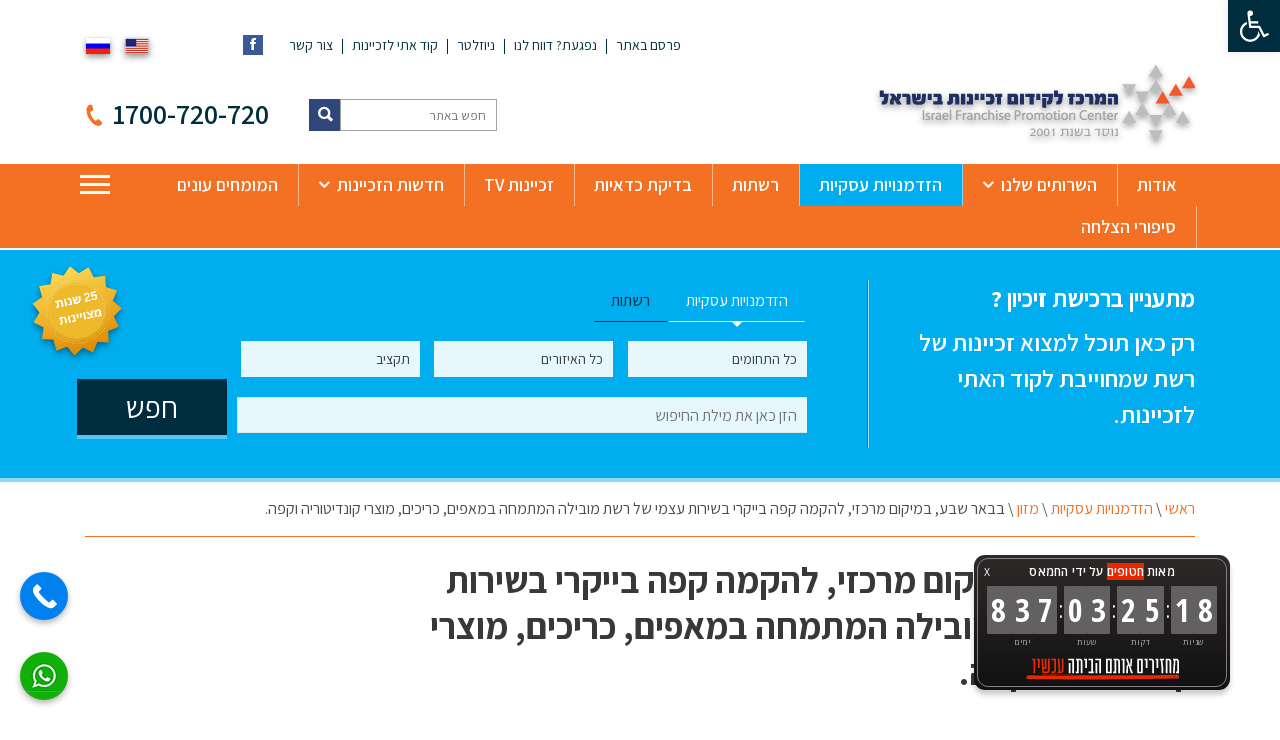

--- FILE ---
content_type: text/html; charset=UTF-8
request_url: https://franchise.org.il/%D7%94%D7%96%D7%93%D7%9E%D7%A0%D7%95%D7%99%D7%95%D7%AA-%D7%A2%D7%A1%D7%A7%D7%99%D7%95%D7%AA/%D7%91%D7%91%D7%90%D7%A8-%D7%A9%D7%91%D7%A2-%D7%91%D7%9E%D7%99%D7%A7%D7%95%D7%9D-%D7%9E%D7%A8%D7%9B%D7%96%D7%99-%D7%9C%D7%94%D7%A7%D7%9E%D7%94-%D7%91%D7%99%D7%AA-%D7%A7%D7%A4%D7%94-%D7%91%D7%A9%D7%99/
body_size: 35025
content:
<!doctype html>

<!--[if lt IE 7]><html dir="rtl" lang="he-IL" class="no-js lt-ie9 lt-ie8 lt-ie7"><![endif]-->
<!--[if (IE 7)&!(IEMobile)]><html dir="rtl" lang="he-IL" class="no-js lt-ie9 lt-ie8"><![endif]-->
<!--[if (IE 8)&!(IEMobile)]><html dir="rtl" lang="he-IL" class="no-js lt-ie9"><![endif]-->
<!--[if gt IE 8]><!--> <html dir="rtl" lang="he-IL" class="no-js"><!--<![endif]-->

<head>


	<meta charset="utf-8">
<script type="text/javascript">
/* <![CDATA[ */
var gform;gform||(document.addEventListener("gform_main_scripts_loaded",function(){gform.scriptsLoaded=!0}),document.addEventListener("gform/theme/scripts_loaded",function(){gform.themeScriptsLoaded=!0}),window.addEventListener("DOMContentLoaded",function(){gform.domLoaded=!0}),gform={domLoaded:!1,scriptsLoaded:!1,themeScriptsLoaded:!1,isFormEditor:()=>"function"==typeof InitializeEditor,callIfLoaded:function(o){return!(!gform.domLoaded||!gform.scriptsLoaded||!gform.themeScriptsLoaded&&!gform.isFormEditor()||(gform.isFormEditor()&&console.warn("The use of gform.initializeOnLoaded() is deprecated in the form editor context and will be removed in Gravity Forms 3.1."),o(),0))},initializeOnLoaded:function(o){gform.callIfLoaded(o)||(document.addEventListener("gform_main_scripts_loaded",()=>{gform.scriptsLoaded=!0,gform.callIfLoaded(o)}),document.addEventListener("gform/theme/scripts_loaded",()=>{gform.themeScriptsLoaded=!0,gform.callIfLoaded(o)}),window.addEventListener("DOMContentLoaded",()=>{gform.domLoaded=!0,gform.callIfLoaded(o)}))},hooks:{action:{},filter:{}},addAction:function(o,r,e,t){gform.addHook("action",o,r,e,t)},addFilter:function(o,r,e,t){gform.addHook("filter",o,r,e,t)},doAction:function(o){gform.doHook("action",o,arguments)},applyFilters:function(o){return gform.doHook("filter",o,arguments)},removeAction:function(o,r){gform.removeHook("action",o,r)},removeFilter:function(o,r,e){gform.removeHook("filter",o,r,e)},addHook:function(o,r,e,t,n){null==gform.hooks[o][r]&&(gform.hooks[o][r]=[]);var d=gform.hooks[o][r];null==n&&(n=r+"_"+d.length),gform.hooks[o][r].push({tag:n,callable:e,priority:t=null==t?10:t})},doHook:function(r,o,e){var t;if(e=Array.prototype.slice.call(e,1),null!=gform.hooks[r][o]&&((o=gform.hooks[r][o]).sort(function(o,r){return o.priority-r.priority}),o.forEach(function(o){"function"!=typeof(t=o.callable)&&(t=window[t]),"action"==r?t.apply(null,e):e[0]=t.apply(null,e)})),"filter"==r)return e[0]},removeHook:function(o,r,t,n){var e;null!=gform.hooks[o][r]&&(e=(e=gform.hooks[o][r]).filter(function(o,r,e){return!!(null!=n&&n!=o.tag||null!=t&&t!=o.priority)}),gform.hooks[o][r]=e)}});
/* ]]> */
</script>


		<meta http-equiv="X-UA-Compatible" content="IE=edge,chrome=1">

	<title>בבאר שבע, במיקום מרכזי, להקמה קפה בייקרי בשירות עצמי של רשת מובילה המתמחה במאפים, כריכים, מוצרי קונדיטוריה וקפה. - המרכז לקידום זכיינות בישראל</title>

		<meta name="HandheldFriendly" content="True">
	<meta name="MobileOptimized" content="320">
	<meta name="viewport" content="width=device-width, initial-scale=1.0"/>

		<link rel="apple-touch-icon" href="https://franchise.org.il/wp-content/themes/franchise/library/images/apple-icon-touch.png">
	<link rel="icon" href="https://franchise.org.il/wp-content/themes/franchise/library/images/favicon.png">
	<!--[if IE]>
		<link rel="shortcut icon" href="https://franchise.org.il/wp-content/themes/franchiselibrary/images/favicon.ico">
	<![endif]-->
		<meta name="msapplication-TileColor" content="#f01d4f">
	<meta name="msapplication-TileImage" content="https://franchise.org.il/wp-content/themes/franchise/library/images/win8-tile-icon.png">

	<link rel="pingback" href="https://franchise.org.il/xmlrpc.php">
	<meta name="google-site-verification" content="OIxEJ551uaODQ275lO1uIB5xZ_eXZUkWnEQLGNjZ-Tw" />ß
  	<meta name="google-site-verification" content="2-hYQMMaFbn7FyFI3SPxuYo1Vydlt07ORApWKgutUFU" />
		<meta name='robots' content='index, follow, max-image-preview:large, max-snippet:-1, max-video-preview:-1' />
	<style>img:is([sizes="auto" i], [sizes^="auto," i]) { contain-intrinsic-size: 3000px 1500px }</style>
	
	<!-- This site is optimized with the Yoast SEO plugin v26.8 - https://yoast.com/product/yoast-seo-wordpress/ -->
	<link rel="canonical" href="https://franchise.org.il/הזדמנויות-עסקיות/בבאר-שבע-במיקום-מרכזי-להקמה-בית-קפה-בשי/" />
	<meta property="og:locale" content="he_IL" />
	<meta property="og:type" content="article" />
	<meta property="og:title" content="בבאר שבע, במיקום מרכזי, להקמה קפה בייקרי בשירות עצמי של רשת מובילה המתמחה במאפים, כריכים, מוצרי קונדיטוריה וקפה. - המרכז לקידום זכיינות בישראל" />
	<meta property="og:description" content="מיקום העסק עם תשתיות ולכן צפויה הקמה זולה יחסית. עלות מוערכת כולל זכיון: 500,000 ₪. קוד: 21445 &nbsp; לפרטים נוספים 072-3307915 או מלא פרטים ונציג מטעמנו יצור קשר." />
	<meta property="og:url" content="https://franchise.org.il/הזדמנויות-עסקיות/בבאר-שבע-במיקום-מרכזי-להקמה-בית-קפה-בשי/" />
	<meta property="og:site_name" content="המרכז לקידום זכיינות בישראל" />
	<meta property="article:modified_time" content="2021-03-09T09:09:00+00:00" />
	<meta name="twitter:card" content="summary_large_image" />
	<script type="application/ld+json" class="yoast-schema-graph">{"@context":"https://schema.org","@graph":[{"@type":"WebPage","@id":"https://franchise.org.il/הזדמנויות-עסקיות/%d7%91%d7%91%d7%90%d7%a8-%d7%a9%d7%91%d7%a2-%d7%91%d7%9e%d7%99%d7%a7%d7%95%d7%9d-%d7%9e%d7%a8%d7%9b%d7%96%d7%99-%d7%9c%d7%94%d7%a7%d7%9e%d7%94-%d7%91%d7%99%d7%aa-%d7%a7%d7%a4%d7%94-%d7%91%d7%a9%d7%99/","url":"https://franchise.org.il/הזדמנויות-עסקיות/%d7%91%d7%91%d7%90%d7%a8-%d7%a9%d7%91%d7%a2-%d7%91%d7%9e%d7%99%d7%a7%d7%95%d7%9d-%d7%9e%d7%a8%d7%9b%d7%96%d7%99-%d7%9c%d7%94%d7%a7%d7%9e%d7%94-%d7%91%d7%99%d7%aa-%d7%a7%d7%a4%d7%94-%d7%91%d7%a9%d7%99/","name":"בבאר שבע, במיקום מרכזי, להקמה קפה בייקרי בשירות עצמי של רשת מובילה המתמחה במאפים, כריכים, מוצרי קונדיטוריה וקפה. - המרכז לקידום זכיינות בישראל","isPartOf":{"@id":"https://franchise.org.il/#website"},"datePublished":"2021-02-03T11:51:47+00:00","dateModified":"2021-03-09T09:09:00+00:00","breadcrumb":{"@id":"https://franchise.org.il/הזדמנויות-עסקיות/%d7%91%d7%91%d7%90%d7%a8-%d7%a9%d7%91%d7%a2-%d7%91%d7%9e%d7%99%d7%a7%d7%95%d7%9d-%d7%9e%d7%a8%d7%9b%d7%96%d7%99-%d7%9c%d7%94%d7%a7%d7%9e%d7%94-%d7%91%d7%99%d7%aa-%d7%a7%d7%a4%d7%94-%d7%91%d7%a9%d7%99/#breadcrumb"},"inLanguage":"he-IL","potentialAction":[{"@type":"ReadAction","target":["https://franchise.org.il/הזדמנויות-עסקיות/%d7%91%d7%91%d7%90%d7%a8-%d7%a9%d7%91%d7%a2-%d7%91%d7%9e%d7%99%d7%a7%d7%95%d7%9d-%d7%9e%d7%a8%d7%9b%d7%96%d7%99-%d7%9c%d7%94%d7%a7%d7%9e%d7%94-%d7%91%d7%99%d7%aa-%d7%a7%d7%a4%d7%94-%d7%91%d7%a9%d7%99/"]}]},{"@type":"BreadcrumbList","@id":"https://franchise.org.il/הזדמנויות-עסקיות/%d7%91%d7%91%d7%90%d7%a8-%d7%a9%d7%91%d7%a2-%d7%91%d7%9e%d7%99%d7%a7%d7%95%d7%9d-%d7%9e%d7%a8%d7%9b%d7%96%d7%99-%d7%9c%d7%94%d7%a7%d7%9e%d7%94-%d7%91%d7%99%d7%aa-%d7%a7%d7%a4%d7%94-%d7%91%d7%a9%d7%99/#breadcrumb","itemListElement":[{"@type":"ListItem","position":1,"name":"ראשי","item":"https://franchise.org.il/"},{"@type":"ListItem","position":2,"name":"הזדמנויות עסקיות","item":"https://franchise.org.il/הזדמנויות-עסקיות/"},{"@type":"ListItem","position":3,"name":"מזון","item":"https://franchise.org.il/תחומי-הזדמנות/%d7%9e%d7%96%d7%95%d7%9f/"},{"@type":"ListItem","position":4,"name":"בבאר שבע, במיקום מרכזי, להקמה קפה בייקרי בשירות עצמי של רשת מובילה המתמחה במאפים, כריכים, מוצרי קונדיטוריה וקפה."}]},{"@type":"WebSite","@id":"https://franchise.org.il/#website","url":"https://franchise.org.il/","name":"המרכז לקידום זכיינות בישראל","description":"","potentialAction":[{"@type":"SearchAction","target":{"@type":"EntryPoint","urlTemplate":"https://franchise.org.il/?s={search_term_string}"},"query-input":{"@type":"PropertyValueSpecification","valueRequired":true,"valueName":"search_term_string"}}],"inLanguage":"he-IL"}]}</script>
	<!-- / Yoast SEO plugin. -->


<link rel='dns-prefetch' href='//cdnjs.cloudflare.com' />
<link rel='dns-prefetch' href='//fonts.googleapis.com' />
<link rel="alternate" type="application/rss+xml" title="המרכז לקידום זכיינות בישראל &laquo; פיד‏" href="https://franchise.org.il/feed/" />
<link rel="alternate" type="application/rss+xml" title="המרכז לקידום זכיינות בישראל &laquo; פיד תגובות‏" href="https://franchise.org.il/comments/feed/" />
<link rel="alternate" type="application/rss+xml" title="המרכז לקידום זכיינות בישראל &laquo; פיד תגובות של בבאר שבע, במיקום מרכזי, להקמה קפה בייקרי בשירות עצמי של רשת מובילה המתמחה במאפים, כריכים, מוצרי קונדיטוריה וקפה." href="https://franchise.org.il/הזדמנויות-עסקיות/%d7%91%d7%91%d7%90%d7%a8-%d7%a9%d7%91%d7%a2-%d7%91%d7%9e%d7%99%d7%a7%d7%95%d7%9d-%d7%9e%d7%a8%d7%9b%d7%96%d7%99-%d7%9c%d7%94%d7%a7%d7%9e%d7%94-%d7%91%d7%99%d7%aa-%d7%a7%d7%a4%d7%94-%d7%91%d7%a9%d7%99/feed/" />
<script type="text/javascript">
/* <![CDATA[ */
window._wpemojiSettings = {"baseUrl":"https:\/\/s.w.org\/images\/core\/emoji\/16.0.1\/72x72\/","ext":".png","svgUrl":"https:\/\/s.w.org\/images\/core\/emoji\/16.0.1\/svg\/","svgExt":".svg","source":{"concatemoji":"https:\/\/franchise.org.il\/wp-includes\/js\/wp-emoji-release.min.js"}};
/*! This file is auto-generated */
!function(s,n){var o,i,e;function c(e){try{var t={supportTests:e,timestamp:(new Date).valueOf()};sessionStorage.setItem(o,JSON.stringify(t))}catch(e){}}function p(e,t,n){e.clearRect(0,0,e.canvas.width,e.canvas.height),e.fillText(t,0,0);var t=new Uint32Array(e.getImageData(0,0,e.canvas.width,e.canvas.height).data),a=(e.clearRect(0,0,e.canvas.width,e.canvas.height),e.fillText(n,0,0),new Uint32Array(e.getImageData(0,0,e.canvas.width,e.canvas.height).data));return t.every(function(e,t){return e===a[t]})}function u(e,t){e.clearRect(0,0,e.canvas.width,e.canvas.height),e.fillText(t,0,0);for(var n=e.getImageData(16,16,1,1),a=0;a<n.data.length;a++)if(0!==n.data[a])return!1;return!0}function f(e,t,n,a){switch(t){case"flag":return n(e,"\ud83c\udff3\ufe0f\u200d\u26a7\ufe0f","\ud83c\udff3\ufe0f\u200b\u26a7\ufe0f")?!1:!n(e,"\ud83c\udde8\ud83c\uddf6","\ud83c\udde8\u200b\ud83c\uddf6")&&!n(e,"\ud83c\udff4\udb40\udc67\udb40\udc62\udb40\udc65\udb40\udc6e\udb40\udc67\udb40\udc7f","\ud83c\udff4\u200b\udb40\udc67\u200b\udb40\udc62\u200b\udb40\udc65\u200b\udb40\udc6e\u200b\udb40\udc67\u200b\udb40\udc7f");case"emoji":return!a(e,"\ud83e\udedf")}return!1}function g(e,t,n,a){var r="undefined"!=typeof WorkerGlobalScope&&self instanceof WorkerGlobalScope?new OffscreenCanvas(300,150):s.createElement("canvas"),o=r.getContext("2d",{willReadFrequently:!0}),i=(o.textBaseline="top",o.font="600 32px Arial",{});return e.forEach(function(e){i[e]=t(o,e,n,a)}),i}function t(e){var t=s.createElement("script");t.src=e,t.defer=!0,s.head.appendChild(t)}"undefined"!=typeof Promise&&(o="wpEmojiSettingsSupports",i=["flag","emoji"],n.supports={everything:!0,everythingExceptFlag:!0},e=new Promise(function(e){s.addEventListener("DOMContentLoaded",e,{once:!0})}),new Promise(function(t){var n=function(){try{var e=JSON.parse(sessionStorage.getItem(o));if("object"==typeof e&&"number"==typeof e.timestamp&&(new Date).valueOf()<e.timestamp+604800&&"object"==typeof e.supportTests)return e.supportTests}catch(e){}return null}();if(!n){if("undefined"!=typeof Worker&&"undefined"!=typeof OffscreenCanvas&&"undefined"!=typeof URL&&URL.createObjectURL&&"undefined"!=typeof Blob)try{var e="postMessage("+g.toString()+"("+[JSON.stringify(i),f.toString(),p.toString(),u.toString()].join(",")+"));",a=new Blob([e],{type:"text/javascript"}),r=new Worker(URL.createObjectURL(a),{name:"wpTestEmojiSupports"});return void(r.onmessage=function(e){c(n=e.data),r.terminate(),t(n)})}catch(e){}c(n=g(i,f,p,u))}t(n)}).then(function(e){for(var t in e)n.supports[t]=e[t],n.supports.everything=n.supports.everything&&n.supports[t],"flag"!==t&&(n.supports.everythingExceptFlag=n.supports.everythingExceptFlag&&n.supports[t]);n.supports.everythingExceptFlag=n.supports.everythingExceptFlag&&!n.supports.flag,n.DOMReady=!1,n.readyCallback=function(){n.DOMReady=!0}}).then(function(){return e}).then(function(){var e;n.supports.everything||(n.readyCallback(),(e=n.source||{}).concatemoji?t(e.concatemoji):e.wpemoji&&e.twemoji&&(t(e.twemoji),t(e.wpemoji)))}))}((window,document),window._wpemojiSettings);
/* ]]> */
</script>
<style id='wp-emoji-styles-inline-css' type='text/css'>

	img.wp-smiley, img.emoji {
		display: inline !important;
		border: none !important;
		box-shadow: none !important;
		height: 1em !important;
		width: 1em !important;
		margin: 0 0.07em !important;
		vertical-align: -0.1em !important;
		background: none !important;
		padding: 0 !important;
	}
</style>
<link rel='stylesheet' id='wp-block-library-rtl-css' href='https://franchise.org.il/wp-includes/css/dist/block-library/style-rtl.min.css' type='text/css' media='all' />
<style id='classic-theme-styles-inline-css' type='text/css'>
/*! This file is auto-generated */
.wp-block-button__link{color:#fff;background-color:#32373c;border-radius:9999px;box-shadow:none;text-decoration:none;padding:calc(.667em + 2px) calc(1.333em + 2px);font-size:1.125em}.wp-block-file__button{background:#32373c;color:#fff;text-decoration:none}
</style>
<style id='global-styles-inline-css' type='text/css'>
:root{--wp--preset--aspect-ratio--square: 1;--wp--preset--aspect-ratio--4-3: 4/3;--wp--preset--aspect-ratio--3-4: 3/4;--wp--preset--aspect-ratio--3-2: 3/2;--wp--preset--aspect-ratio--2-3: 2/3;--wp--preset--aspect-ratio--16-9: 16/9;--wp--preset--aspect-ratio--9-16: 9/16;--wp--preset--color--black: #000000;--wp--preset--color--cyan-bluish-gray: #abb8c3;--wp--preset--color--white: #ffffff;--wp--preset--color--pale-pink: #f78da7;--wp--preset--color--vivid-red: #cf2e2e;--wp--preset--color--luminous-vivid-orange: #ff6900;--wp--preset--color--luminous-vivid-amber: #fcb900;--wp--preset--color--light-green-cyan: #7bdcb5;--wp--preset--color--vivid-green-cyan: #00d084;--wp--preset--color--pale-cyan-blue: #8ed1fc;--wp--preset--color--vivid-cyan-blue: #0693e3;--wp--preset--color--vivid-purple: #9b51e0;--wp--preset--gradient--vivid-cyan-blue-to-vivid-purple: linear-gradient(135deg,rgba(6,147,227,1) 0%,rgb(155,81,224) 100%);--wp--preset--gradient--light-green-cyan-to-vivid-green-cyan: linear-gradient(135deg,rgb(122,220,180) 0%,rgb(0,208,130) 100%);--wp--preset--gradient--luminous-vivid-amber-to-luminous-vivid-orange: linear-gradient(135deg,rgba(252,185,0,1) 0%,rgba(255,105,0,1) 100%);--wp--preset--gradient--luminous-vivid-orange-to-vivid-red: linear-gradient(135deg,rgba(255,105,0,1) 0%,rgb(207,46,46) 100%);--wp--preset--gradient--very-light-gray-to-cyan-bluish-gray: linear-gradient(135deg,rgb(238,238,238) 0%,rgb(169,184,195) 100%);--wp--preset--gradient--cool-to-warm-spectrum: linear-gradient(135deg,rgb(74,234,220) 0%,rgb(151,120,209) 20%,rgb(207,42,186) 40%,rgb(238,44,130) 60%,rgb(251,105,98) 80%,rgb(254,248,76) 100%);--wp--preset--gradient--blush-light-purple: linear-gradient(135deg,rgb(255,206,236) 0%,rgb(152,150,240) 100%);--wp--preset--gradient--blush-bordeaux: linear-gradient(135deg,rgb(254,205,165) 0%,rgb(254,45,45) 50%,rgb(107,0,62) 100%);--wp--preset--gradient--luminous-dusk: linear-gradient(135deg,rgb(255,203,112) 0%,rgb(199,81,192) 50%,rgb(65,88,208) 100%);--wp--preset--gradient--pale-ocean: linear-gradient(135deg,rgb(255,245,203) 0%,rgb(182,227,212) 50%,rgb(51,167,181) 100%);--wp--preset--gradient--electric-grass: linear-gradient(135deg,rgb(202,248,128) 0%,rgb(113,206,126) 100%);--wp--preset--gradient--midnight: linear-gradient(135deg,rgb(2,3,129) 0%,rgb(40,116,252) 100%);--wp--preset--font-size--small: 13px;--wp--preset--font-size--medium: 20px;--wp--preset--font-size--large: 36px;--wp--preset--font-size--x-large: 42px;--wp--preset--spacing--20: 0.44rem;--wp--preset--spacing--30: 0.67rem;--wp--preset--spacing--40: 1rem;--wp--preset--spacing--50: 1.5rem;--wp--preset--spacing--60: 2.25rem;--wp--preset--spacing--70: 3.38rem;--wp--preset--spacing--80: 5.06rem;--wp--preset--shadow--natural: 6px 6px 9px rgba(0, 0, 0, 0.2);--wp--preset--shadow--deep: 12px 12px 50px rgba(0, 0, 0, 0.4);--wp--preset--shadow--sharp: 6px 6px 0px rgba(0, 0, 0, 0.2);--wp--preset--shadow--outlined: 6px 6px 0px -3px rgba(255, 255, 255, 1), 6px 6px rgba(0, 0, 0, 1);--wp--preset--shadow--crisp: 6px 6px 0px rgba(0, 0, 0, 1);}:where(.is-layout-flex){gap: 0.5em;}:where(.is-layout-grid){gap: 0.5em;}body .is-layout-flex{display: flex;}.is-layout-flex{flex-wrap: wrap;align-items: center;}.is-layout-flex > :is(*, div){margin: 0;}body .is-layout-grid{display: grid;}.is-layout-grid > :is(*, div){margin: 0;}:where(.wp-block-columns.is-layout-flex){gap: 2em;}:where(.wp-block-columns.is-layout-grid){gap: 2em;}:where(.wp-block-post-template.is-layout-flex){gap: 1.25em;}:where(.wp-block-post-template.is-layout-grid){gap: 1.25em;}.has-black-color{color: var(--wp--preset--color--black) !important;}.has-cyan-bluish-gray-color{color: var(--wp--preset--color--cyan-bluish-gray) !important;}.has-white-color{color: var(--wp--preset--color--white) !important;}.has-pale-pink-color{color: var(--wp--preset--color--pale-pink) !important;}.has-vivid-red-color{color: var(--wp--preset--color--vivid-red) !important;}.has-luminous-vivid-orange-color{color: var(--wp--preset--color--luminous-vivid-orange) !important;}.has-luminous-vivid-amber-color{color: var(--wp--preset--color--luminous-vivid-amber) !important;}.has-light-green-cyan-color{color: var(--wp--preset--color--light-green-cyan) !important;}.has-vivid-green-cyan-color{color: var(--wp--preset--color--vivid-green-cyan) !important;}.has-pale-cyan-blue-color{color: var(--wp--preset--color--pale-cyan-blue) !important;}.has-vivid-cyan-blue-color{color: var(--wp--preset--color--vivid-cyan-blue) !important;}.has-vivid-purple-color{color: var(--wp--preset--color--vivid-purple) !important;}.has-black-background-color{background-color: var(--wp--preset--color--black) !important;}.has-cyan-bluish-gray-background-color{background-color: var(--wp--preset--color--cyan-bluish-gray) !important;}.has-white-background-color{background-color: var(--wp--preset--color--white) !important;}.has-pale-pink-background-color{background-color: var(--wp--preset--color--pale-pink) !important;}.has-vivid-red-background-color{background-color: var(--wp--preset--color--vivid-red) !important;}.has-luminous-vivid-orange-background-color{background-color: var(--wp--preset--color--luminous-vivid-orange) !important;}.has-luminous-vivid-amber-background-color{background-color: var(--wp--preset--color--luminous-vivid-amber) !important;}.has-light-green-cyan-background-color{background-color: var(--wp--preset--color--light-green-cyan) !important;}.has-vivid-green-cyan-background-color{background-color: var(--wp--preset--color--vivid-green-cyan) !important;}.has-pale-cyan-blue-background-color{background-color: var(--wp--preset--color--pale-cyan-blue) !important;}.has-vivid-cyan-blue-background-color{background-color: var(--wp--preset--color--vivid-cyan-blue) !important;}.has-vivid-purple-background-color{background-color: var(--wp--preset--color--vivid-purple) !important;}.has-black-border-color{border-color: var(--wp--preset--color--black) !important;}.has-cyan-bluish-gray-border-color{border-color: var(--wp--preset--color--cyan-bluish-gray) !important;}.has-white-border-color{border-color: var(--wp--preset--color--white) !important;}.has-pale-pink-border-color{border-color: var(--wp--preset--color--pale-pink) !important;}.has-vivid-red-border-color{border-color: var(--wp--preset--color--vivid-red) !important;}.has-luminous-vivid-orange-border-color{border-color: var(--wp--preset--color--luminous-vivid-orange) !important;}.has-luminous-vivid-amber-border-color{border-color: var(--wp--preset--color--luminous-vivid-amber) !important;}.has-light-green-cyan-border-color{border-color: var(--wp--preset--color--light-green-cyan) !important;}.has-vivid-green-cyan-border-color{border-color: var(--wp--preset--color--vivid-green-cyan) !important;}.has-pale-cyan-blue-border-color{border-color: var(--wp--preset--color--pale-cyan-blue) !important;}.has-vivid-cyan-blue-border-color{border-color: var(--wp--preset--color--vivid-cyan-blue) !important;}.has-vivid-purple-border-color{border-color: var(--wp--preset--color--vivid-purple) !important;}.has-vivid-cyan-blue-to-vivid-purple-gradient-background{background: var(--wp--preset--gradient--vivid-cyan-blue-to-vivid-purple) !important;}.has-light-green-cyan-to-vivid-green-cyan-gradient-background{background: var(--wp--preset--gradient--light-green-cyan-to-vivid-green-cyan) !important;}.has-luminous-vivid-amber-to-luminous-vivid-orange-gradient-background{background: var(--wp--preset--gradient--luminous-vivid-amber-to-luminous-vivid-orange) !important;}.has-luminous-vivid-orange-to-vivid-red-gradient-background{background: var(--wp--preset--gradient--luminous-vivid-orange-to-vivid-red) !important;}.has-very-light-gray-to-cyan-bluish-gray-gradient-background{background: var(--wp--preset--gradient--very-light-gray-to-cyan-bluish-gray) !important;}.has-cool-to-warm-spectrum-gradient-background{background: var(--wp--preset--gradient--cool-to-warm-spectrum) !important;}.has-blush-light-purple-gradient-background{background: var(--wp--preset--gradient--blush-light-purple) !important;}.has-blush-bordeaux-gradient-background{background: var(--wp--preset--gradient--blush-bordeaux) !important;}.has-luminous-dusk-gradient-background{background: var(--wp--preset--gradient--luminous-dusk) !important;}.has-pale-ocean-gradient-background{background: var(--wp--preset--gradient--pale-ocean) !important;}.has-electric-grass-gradient-background{background: var(--wp--preset--gradient--electric-grass) !important;}.has-midnight-gradient-background{background: var(--wp--preset--gradient--midnight) !important;}.has-small-font-size{font-size: var(--wp--preset--font-size--small) !important;}.has-medium-font-size{font-size: var(--wp--preset--font-size--medium) !important;}.has-large-font-size{font-size: var(--wp--preset--font-size--large) !important;}.has-x-large-font-size{font-size: var(--wp--preset--font-size--x-large) !important;}
:where(.wp-block-post-template.is-layout-flex){gap: 1.25em;}:where(.wp-block-post-template.is-layout-grid){gap: 1.25em;}
:where(.wp-block-columns.is-layout-flex){gap: 2em;}:where(.wp-block-columns.is-layout-grid){gap: 2em;}
:root :where(.wp-block-pullquote){font-size: 1.5em;line-height: 1.6;}
</style>
<link rel='stylesheet' id='pojo-a11y-css' href='https://franchise.org.il/wp-content/plugins/pojo-accessibility/modules/legacy/assets/css/style.min.css' type='text/css' media='all' />
<link rel='stylesheet' id='search-filter-plugin-styles-css' href='https://franchise.org.il/wp-content/plugins/search-filter-pro/public/assets/css/search-filter.min.css' type='text/css' media='all' />
<link rel='stylesheet' id='googleFonts-css' href='https://fonts.googleapis.com/css?family=Assistant%3A300%2C400%2C600%2C700%2C800&#038;subset=hebrew' type='text/css' media='all' />
<link rel='stylesheet' id='elementor-icons-css' href='https://franchise.org.il/wp-content/plugins/elementor/assets/lib/eicons/css/elementor-icons.min.css' type='text/css' media='all' />
<link rel='stylesheet' id='elementor-frontend-css' href='https://franchise.org.il/wp-content/plugins/elementor/assets/css/frontend-rtl.min.css' type='text/css' media='all' />
<link rel='stylesheet' id='elementor-post-50447-css' href='https://franchise.org.il/wp-content/uploads/elementor/css/post-50447.css' type='text/css' media='all' />
<link rel='stylesheet' id='bones-ionicons-css' href='https://franchise.org.il/wp-content/themes/franchise/library/css/ionicons.min.css' type='text/css' media='all' />
<link rel='stylesheet' id='bones-fontAwesome-css' href='https://franchise.org.il/wp-content/themes/franchise/library/css/font-awesome.min.css' type='text/css' media='all' />
<link rel='stylesheet' id='bones-stylesheet-css' href='https://franchise.org.il/wp-content/themes/franchise/library/css/theme.css' type='text/css' media='all' />
<link rel='stylesheet' id='bones-rtl-css' href='https://franchise.org.il/wp-content/themes/franchise/library/css/rtl.css' type='text/css' media='all' />
<link rel='stylesheet' id='slick-css-css' href='https://franchise.org.il/wp-content/themes/franchise/library/css/slick.css' type='text/css' media='all' />
<link rel='stylesheet' id='call-now-button-modern-style-css' href='https://franchise.org.il/wp-content/plugins/call-now-button/resources/style/modern.css' type='text/css' media='all' />
<link rel='stylesheet' id='elementor-gf-local-roboto-css' href='https://franchise.org.il/wp-content/uploads/elementor/google-fonts/css/roboto.css' type='text/css' media='all' />
<link rel='stylesheet' id='elementor-gf-local-robotoslab-css' href='https://franchise.org.il/wp-content/uploads/elementor/google-fonts/css/robotoslab.css' type='text/css' media='all' />
<script type="text/javascript" src="https://cdnjs.cloudflare.com/ajax/libs/jquery/2.2.4/jquery.min.js" id="jquery-js"></script>
<script type="text/javascript" src="https://franchise.org.il/wp-content/themes/franchise/tilnet-fix.js" id="tilnet-fix-js"></script>
<script type="text/javascript" src="https://franchise.org.il/wp-content/themes/franchise/library/js/libs/modernizr.custom.min.js" id="bones-modernizr-js"></script>
<link rel="https://api.w.org/" href="https://franchise.org.il/wp-json/" /><link rel='shortlink' href='https://franchise.org.il/?p=50387' />
<link rel="alternate" title="oEmbed (JSON)" type="application/json+oembed" href="https://franchise.org.il/wp-json/oembed/1.0/embed?url=https%3A%2F%2Ffranchise.org.il%2F%D7%94%D7%96%D7%93%D7%9E%D7%A0%D7%95%D7%99%D7%95%D7%AA-%D7%A2%D7%A1%D7%A7%D7%99%D7%95%D7%AA%2F%25d7%2591%25d7%2591%25d7%2590%25d7%25a8-%25d7%25a9%25d7%2591%25d7%25a2-%25d7%2591%25d7%259e%25d7%2599%25d7%25a7%25d7%2595%25d7%259d-%25d7%259e%25d7%25a8%25d7%259b%25d7%2596%25d7%2599-%25d7%259c%25d7%2594%25d7%25a7%25d7%259e%25d7%2594-%25d7%2591%25d7%2599%25d7%25aa-%25d7%25a7%25d7%25a4%25d7%2594-%25d7%2591%25d7%25a9%25d7%2599%2F" />
<link rel="alternate" title="oEmbed (XML)" type="text/xml+oembed" href="https://franchise.org.il/wp-json/oembed/1.0/embed?url=https%3A%2F%2Ffranchise.org.il%2F%D7%94%D7%96%D7%93%D7%9E%D7%A0%D7%95%D7%99%D7%95%D7%AA-%D7%A2%D7%A1%D7%A7%D7%99%D7%95%D7%AA%2F%25d7%2591%25d7%2591%25d7%2590%25d7%25a8-%25d7%25a9%25d7%2591%25d7%25a2-%25d7%2591%25d7%259e%25d7%2599%25d7%25a7%25d7%2595%25d7%259d-%25d7%259e%25d7%25a8%25d7%259b%25d7%2596%25d7%2599-%25d7%259c%25d7%2594%25d7%25a7%25d7%259e%25d7%2594-%25d7%2591%25d7%2599%25d7%25aa-%25d7%25a7%25d7%25a4%25d7%2594-%25d7%2591%25d7%25a9%25d7%2599%2F&#038;format=xml" />

<!-- This site is using AdRotate v5.17.2 to display their advertisements - https://ajdg.solutions/ -->
<!-- AdRotate CSS -->
<style type="text/css" media="screen">
	.g { margin:0px; padding:0px; overflow:hidden; line-height:1; zoom:1; }
	.g img { height:auto; }
	.g-col { position:relative; float:left; }
	.g-col:first-child { margin-left: 0; }
	.g-col:last-child { margin-right: 0; }
	.g-1 { margin:0px;  width:100%; max-width:1240px; height:100%; max-height:150px; }
	.g-3 { min-width:0px; max-width:580px; }
	.b-3 { margin:0px 0px 0px 0px; }
	.g-4 { min-width:0px; max-width:500px; float:left; clear:left; }
	.b-4 { margin:0px 0px 0px 0px; }
	.g-6 { min-width:0px; max-width:500px; }
	.b-6 { margin:0px 0px 0px 0px; }
	@media only screen and (max-width: 480px) {
		.g-col, .g-dyn, .g-single { width:100%; margin-left:0; margin-right:0; }
	}
</style>
<!-- /AdRotate CSS -->

<style type="text/css">
#pojo-a11y-toolbar .pojo-a11y-toolbar-toggle a{ background-color: #002d3d;	color: #ffffff;}
#pojo-a11y-toolbar .pojo-a11y-toolbar-overlay, #pojo-a11y-toolbar .pojo-a11y-toolbar-overlay ul.pojo-a11y-toolbar-items.pojo-a11y-links{ border-color: #002d3d;}
body.pojo-a11y-focusable a:focus{ outline-style: solid !important;	outline-width: 1px !important;	outline-color: #FF0000 !important;}
#pojo-a11y-toolbar{ top: 0px !important;}
#pojo-a11y-toolbar .pojo-a11y-toolbar-overlay{ background-color: #ffffff;}
#pojo-a11y-toolbar .pojo-a11y-toolbar-overlay ul.pojo-a11y-toolbar-items li.pojo-a11y-toolbar-item a, #pojo-a11y-toolbar .pojo-a11y-toolbar-overlay p.pojo-a11y-toolbar-title{ color: #333333;}
#pojo-a11y-toolbar .pojo-a11y-toolbar-overlay ul.pojo-a11y-toolbar-items li.pojo-a11y-toolbar-item a.active{ background-color: #4054b2;	color: #ffffff;}
@media (max-width: 767px) { #pojo-a11y-toolbar { top: 72px !important; } }</style><meta name="generator" content="Elementor 3.33.3; features: additional_custom_breakpoints; settings: css_print_method-external, google_font-enabled, font_display-auto">
<!-- Google Tag Manager -->
<script>(function(w,d,s,l,i){w[l]=w[l]||[];w[l].push({'gtm.start':
new Date().getTime(),event:'gtm.js'});var f=d.getElementsByTagName(s)[0],
j=d.createElement(s),dl=l!='dataLayer'?'&l='+l:'';j.async=true;j.src=
'https://www.googletagmanager.com/gtm.js?id='+i+dl;f.parentNode.insertBefore(j,f);
})(window,document,'script','dataLayer','GTM-5K2MKC3');</script>
<!-- End Google Tag Manager -->
			<style>
				.e-con.e-parent:nth-of-type(n+4):not(.e-lazyloaded):not(.e-no-lazyload),
				.e-con.e-parent:nth-of-type(n+4):not(.e-lazyloaded):not(.e-no-lazyload) * {
					background-image: none !important;
				}
				@media screen and (max-height: 1024px) {
					.e-con.e-parent:nth-of-type(n+3):not(.e-lazyloaded):not(.e-no-lazyload),
					.e-con.e-parent:nth-of-type(n+3):not(.e-lazyloaded):not(.e-no-lazyload) * {
						background-image: none !important;
					}
				}
				@media screen and (max-height: 640px) {
					.e-con.e-parent:nth-of-type(n+2):not(.e-lazyloaded):not(.e-no-lazyload),
					.e-con.e-parent:nth-of-type(n+2):not(.e-lazyloaded):not(.e-no-lazyload) * {
						background-image: none !important;
					}
				}
			</style>
					<style type="text/css" id="wp-custom-css">
			#pojo-a11y-toolbar .pojo-a11y-toolbar-overlay ul.pojo-a11y-toolbar-items li.pojo-a11y-toolbar-item a {
	font-size: 100%;
}
.header #main-menu>li.featured  a:not(:hover){
	background:#00AEEF
}
.search-bar .badge {
    position: absolute;
    left: 2rem;
    top: 2rem;
    width: 150px;
}
.recent-posts .row{
	display:flex;
	flex-wrap:wrap;
}
@media(max-width:1399px){
	.search-bar .badge{
		width:90px;
		top:1rem
	}
}

@media(max-width:768px){
	.search-bar .badge{
		width:70px;
		top:-7.5em;
		left: 4rem
	}
}
@media(max-width:360px){
	.search-bar .badge{
	display:none
	}
}

@media(min-width:767px){
#opportunities-slider li.slick-slide article h3 {
    min-height: 60px;
}.recent-posts article h3 a {
    min-height: 75px;
    display: block;
}
.recent-posts article p.hidden-xs-down {
    min-height: 80px;
}.pre-footer article {
    
    min-height: 240px;
	}.franchise-list article .caption {   
    min-height: 215px;
}
}

.floating-whatsapp {
    position: fixed;
    bottom: 20px;
    left: 20px;
    z-index: 11111;
}
.floating-whatsapp a {
    display: block;
    padding: 8px;
    border-radius: 50%;
    overflow: hidden;
    background: #12af0a;
    box-shadow: 0 3px 6px rgba(0, 0, 0, 0.3);
}
.floating-whatsapp a img {
    filter: none;
}
@media only screen and (max-width: 1100px) {
    .floating-whatsapp {
        left: 5px;
        bottom: 15px;
    }
	.floating-whatsapp a {
		padding: 5px;
	}
}

			img{
				    filter: drop-shadow(0px 3px 3px rgba(0, 0, 0, 0.4));
   //border-radius:50%;
	}
.single .type-opportunities .entry-content{
	position: relative
}
.single .type-opportunities .sold.disabled {
    position: absolute;
    background: #ffffff4d;
    left: 20px;
    top: 0;
    pointer-events: none;
    display: flex;
    align-items: center;
    justify-content: center;
    font-size: 30px;
}

.single .type-opportunities .sold.disabled:before,
.single .type-opportunities .sold.disabled:after{
		content: '';
    position: absolute;
    width: 200px;
    height: 2px;
    left: 50%;
    top: 50%;
    margin-top: -40px;
    margin-left: -100px;
    background: #383838;
    -webkit-transform: rotate(
-12deg);
    -ms-transform: rotate(-12deg);
    transform: rotate(
-12deg);
}
.single .type-opportunities .sold.disabled:after{
	margin-top: 38px;
}
#callnowbutton {
    display: block;
    position: fixed;
    text-decoration: none;
    z-index: 2147483647;
    width: 48px !important;
    height: 48px !important;
    border-radius: 50%;
    box-shadow: 0 3px 6px rgba(0, 0, 0, 0.3);
    transform: scale(1);
    bottom: 100px;
    left: 20px;
    background: url([data-uri]) center/45px 45px no-repeat;
    background-color: #0081ef !important;}
#callnowbutton span{
	display:none;
}

@media only screen and (max-width: 1100px) {
  #callnowbutton {
    left:5px;
		bottom: 75px;
		width: 42px !important;
    height: 42px !important;
		    background: url([data-uri]) center/25px 30px no-repeat # !important;
  }
}


.joinchat--left .joinchat__button {
    right: auto;
    left: 0px;
    flex-direction: row-reverse;
}
.joinchat__button {
    display: flex;
    flex-direction: row;
    position: absolute;
    z-index: 2;
    bottom: 8px;
    right: 8px;
    height: var(--btn);
    min-width: var(--btn);
    max-width: 95vw;
    border-radius: calc(var(--btn)/2);
    box-shadow: 0px 3px 6px rgba(0, 0, 0, 0.3);
    cursor: pointer;
    transition: background .2s linear;
    will-change: background-color,width;
	--btn: 60px;
	--s:60px;
}
@media only screen and (max-width: 1100px) {
	.joinchat__button {
		--btn: 45px;
		--s:45px;
		--bottom: 10px;
    --sep: 10px;
	}
}
		</style>
		    <!-- Google Tag Manager -->

<script>(function(w,d,s,l,i){w[l]=w[l]||[];w[l].push({'gtm.start':

new Date().getTime(),event:'gtm.js'});var f=d.getElementsByTagName(s)[0],

j=d.createElement(s),dl=l!='dataLayer'?'&l='+l:'';j.async=true;j.src=

'https://www.googletagmanager.com/gtm.js?id='+i+dl;f.parentNode.insertBefore(j,f);

})(window,document,'script','dataLayer','GTM-5K2MKC3');</script>

<!-- End Google Tag Manager -->
</head>

<body class="rtl wp-singular opportunities-template-default single single-opportunities postid-50387 wp-theme-franchise elementor-default elementor-kit-50447">
<div id="fb-root"></div>
<script>(function(d, s, id) {
  var js, fjs = d.getElementsByTagName(s)[0];
  if (d.getElementById(id)) return;
  js = d.createElement(s); js.id = id;
  js.src = "//connect.facebook.net/en_US/sdk.js#xfbml=1&version=v2.8&appId=422585397892387";
  fjs.parentNode.insertBefore(js, fjs);
}(document, 'script', 'facebook-jssdk'));</script>

<!-- Google Code for &#1492;&#1502;&#1512;&#1492; &#1500;&#1496;&#1500;&#1508;&#1493;&#1503; Conversion Page In your html page, add the snippet and call goog_report_conversion when someone clicks on the phone number link or button. --> <script type="text/javascript">

   /* <![CDATA[ */

   goog_snippet_vars = function() {

     var w = window;

     w.google_conversion_id = 826540610;

     w.google_conversion_label = "bXa7CIjG9nkQwoSQigM";

     w.google_remarketing_only = false;

   }

   // DO NOT CHANGE THE CODE BELOW.

   goog_report_conversion = function(url) {

     goog_snippet_vars();

     window.google_conversion_format = "3";

     var opt = new Object();

     opt.onload_callback = function() {

     if (typeof(url) != 'undefined') {

       window.location = url;

     }

   }

   var conv_handler = window['google_trackConversion'];

   if (typeof(conv_handler) == 'function') {

     conv_handler(opt);

   }

}

/* ]]> */

</script>

<script type="text/javascript"

   src="//www.googleadservices.com/pagead/conversion_async.js">

</script>
 <div class="content-wrapper">
 	<div id="content">
 		<div class="pre-header">
		 	<div class="container">
				 <button class="navbar-toggler hidden-lg-up" type="button" data-toggle="collapse" data-target="#navbar-header" aria-controls="navbar-header">
			     	<span class="icon-bar"></span>
			     	<span class="icon-bar"></span>
			     	<span class="icon-bar"></span>
		        </button>
		        <div class="row">
			       <div class="col-md-4">
				       <div class="current-time hidden-md-down">
				      	   			      	
				      </div>
			      	<!--div class="top-contact">
				      <a class="contact-icon"  data-toggle="collapse" data-target="#offscreen-contact" aria-controls="offscreen-contact">המודעות השמורות שלי <i class="fancy-arrow-down"></i></a>
				   </div-->
				  </div>
			 	<div class="col-md-8 hidden-md-down">
			 		<div id="top-nav" class="top-nav clearfix"><ul id="menu-%d7%aa%d7%a4%d7%a8%d7%99%d7%98-%d7%a2%d7%9c%d7%99%d7%95%d7%9f-%d7%9e%d7%a9%d7%a0%d7%99" class="nav menu clearfix"><li id="menu-item-227" class="menu-item menu-item-type-post_type menu-item-object-page menu-item-227"><a href="https://franchise.org.il/%d7%a4%d7%a8%d7%a1%d7%9d-%d7%91%d7%90%d7%aa%d7%a8/">פרסם באתר</a></li>
<li id="menu-item-31297" class="menu-item menu-item-type-post_type menu-item-object-page menu-item-31297"><a href="https://franchise.org.il/%d7%a6%d7%95%d7%a8-%d7%a7%d7%a9%d7%a8/%d7%a0%d7%a4%d7%92%d7%a2%d7%aa-%d7%93%d7%95%d7%95%d7%97-%d7%9c%d7%a0%d7%95/">נפגעת? דווח לנו</a></li>
<li id="menu-item-45585" class="menu-item menu-item-type-post_type menu-item-object-page menu-item-45585"><a href="https://franchise.org.il/%d7%a0%d7%99%d7%95%d7%96%d7%9c%d7%98%d7%a8/">ניוזלטר</a></li>
<li id="menu-item-45599" class="menu-item menu-item-type-post_type menu-item-object-page menu-item-45599"><a href="https://franchise.org.il/%d7%9e%d7%99%d7%93%d7%a2/%d7%a7%d7%95%d7%93-%d7%90%d7%aa%d7%99-%d7%9c%d7%96%d7%9b%d7%99%d7%99%d7%a0%d7%95%d7%aa/">קוד אתי לזכיינות</a></li>
<li id="menu-item-46413" class="menu-item menu-item-type-post_type menu-item-object-page menu-item-46413"><a href="https://franchise.org.il/%d7%a6%d7%95%d7%a8-%d7%a7%d7%a9%d7%a8/">צור קשר</a></li>
</ul></div>			 		<ul class="social">
						<li class="facebook"><a href="https://www.facebook.com/IsraelFranchise" target="_blank"><i class="icon ion-social-facebook"></i></a></li>					</ul>
					<ul class="langs">
						<li><a href="https://franchise.org.il/about-us-2/"><img src="https://franchise.org.il/wp-content/themes/franchise/library/images/en.png"/></a></li>
						<li><a href="https://franchise.org.il/p%d1%83%d1%81%d1%81%d0%ba%d0%b8%d0%b9/"><img src="https://franchise.org.il/wp-content/themes/franchise/library/images/rus.png"/></a></li>
					</ul>
			 	</div>
			 	</div>
			</div>
		</div>
		<header class="header">
			<div class="navbar-brand">
				<div class="container">
					<div class="row">
						 <div class="col-md-4">
						 	<a class="logo" href="https://franchise.org.il" rel="nofollow"><img src="https://franchise.org.il/wp-content/themes/franchise/library/images/logo.png"/>
						 	</a>
						 </div>
						  <div class="col-md-8">
						 	<div class="tel pull-left"><a onclick="goog_report_conversion ('tel:1700-720-720')"‎  href="#">1700-720-720</a> <i class="fa fa-phone"></i></div>
						 	<div id="sitesearch" class="pull-left hidden-sm-down">
						 		<form role="search" method="get" class="searchform group" action="https://franchise.org.il/">
									<input type="search" class="search-field"
									placeholder="חפש באתר"
									value="" name="s"
									title="חיפוש עבור:" />
									<button class="icon"><i class="icon ion-search"></i></button>
								</form>
						 	</div>
						 </div>
					</div>
				 </div>
			</div>
			<nav class="navbar">
	        	<div id="navbar-header" class="collapse navbar-toggleable-md">
	        		<div class="container">
			          <div class="main-menu"><ul id="main-menu" class="nav menu clearfix"><li id="menu-item-102" class="menu-item menu-item-type-post_type menu-item-object-page menu-item-102"><a href="https://franchise.org.il/%d7%90%d7%95%d7%93%d7%95%d7%aa/">אודות</a></li>
<li id="menu-item-91" class="menu-item menu-item-type-custom menu-item-object-custom menu-item-has-children menu-item-91"><a>השרותים שלנו</a>
<ul class="sub-menu">
	<li id="menu-item-92" class="menu-item menu-item-type-post_type menu-item-object-page menu-item-92"><a href="https://franchise.org.il/%d7%94%d7%a9%d7%99%d7%a8%d7%95%d7%aa%d7%99%d7%9d-%d7%a9%d7%9c%d7%a0%d7%95-%d7%94%d7%9e%d7%a8%d7%9b%d7%96-%d7%9c%d7%a7%d7%99%d7%93%d7%95%d7%9d-%d7%96%d7%9b%d7%99%d7%99%d7%a0%d7%95%d7%aa/%d7%a1%d7%99%d7%95%d7%a2-%d7%9c%d7%96%d7%9b%d7%99%d7%99%d7%a0%d7%99%d7%9d/">סיוע לזכיינים</a></li>
	<li id="menu-item-93" class="menu-item menu-item-type-post_type menu-item-object-page menu-item-93"><a href="https://franchise.org.il/%d7%94%d7%a9%d7%99%d7%a8%d7%95%d7%aa%d7%99%d7%9d-%d7%a9%d7%9c%d7%a0%d7%95-%d7%94%d7%9e%d7%a8%d7%9b%d7%96-%d7%9c%d7%a7%d7%99%d7%93%d7%95%d7%9d-%d7%96%d7%9b%d7%99%d7%99%d7%a0%d7%95%d7%aa/%d7%a1%d7%99%d7%95%d7%a2-%d7%9c%d7%99%d7%96%d7%9e%d7%99%d7%9d/">סיוע ליזמים</a></li>
	<li id="menu-item-95" class="menu-item menu-item-type-post_type menu-item-object-page menu-item-95"><a href="https://franchise.org.il/%d7%94%d7%a9%d7%99%d7%a8%d7%95%d7%aa%d7%99%d7%9d-%d7%a9%d7%9c%d7%a0%d7%95-%d7%94%d7%9e%d7%a8%d7%9b%d7%96-%d7%9c%d7%a7%d7%99%d7%93%d7%95%d7%9d-%d7%96%d7%9b%d7%99%d7%99%d7%a0%d7%95%d7%aa/%d7%a4%d7%99%d7%aa%d7%95%d7%97-%d7%a8%d7%a9%d7%aa/">פיתוח רשת</a></li>
	<li id="menu-item-53134" class="menu-item menu-item-type-post_type menu-item-object-page menu-item-53134"><a href="https://franchise.org.il/%d7%9e%d7%9b%d7%99%d7%a8%d7%aa-%d7%94%d7%a2%d7%a1%d7%a7/">מכירת עסק</a></li>
	<li id="menu-item-94" class="menu-item menu-item-type-post_type menu-item-object-page menu-item-94"><a href="https://franchise.org.il/%d7%94%d7%a9%d7%99%d7%a8%d7%95%d7%aa%d7%99%d7%9d-%d7%a9%d7%9c%d7%a0%d7%95-%d7%94%d7%9e%d7%a8%d7%9b%d7%96-%d7%9c%d7%a7%d7%99%d7%93%d7%95%d7%9d-%d7%96%d7%9b%d7%99%d7%99%d7%a0%d7%95%d7%aa/%d7%92%d7%99%d7%a9%d7%95%d7%a8/">גישור</a></li>
	<li id="menu-item-96" class="menu-item menu-item-type-post_type menu-item-object-page menu-item-96"><a href="https://franchise.org.il/%d7%94%d7%a9%d7%99%d7%a8%d7%95%d7%aa%d7%99%d7%9d-%d7%a9%d7%9c%d7%a0%d7%95-%d7%94%d7%9e%d7%a8%d7%9b%d7%96-%d7%9c%d7%a7%d7%99%d7%93%d7%95%d7%9d-%d7%96%d7%9b%d7%99%d7%99%d7%a0%d7%95%d7%aa/%d7%a4%d7%92%d7%99%d7%a9%d7%aa-%d7%99%d7%99%d7%a2%d7%95%d7%a5/">יעוץ עסקי לזכיינות</a></li>
	<li id="menu-item-97" class="menu-item menu-item-type-post_type menu-item-object-page menu-item-97"><a href="https://franchise.org.il/%d7%94%d7%a9%d7%99%d7%a8%d7%95%d7%aa%d7%99%d7%9d-%d7%a9%d7%9c%d7%a0%d7%95-%d7%94%d7%9e%d7%a8%d7%9b%d7%96-%d7%9c%d7%a7%d7%99%d7%93%d7%95%d7%9d-%d7%96%d7%9b%d7%99%d7%99%d7%a0%d7%95%d7%aa/%d7%92%d7%99%d7%95%d7%a1-%d7%9e%d7%99%d7%9e%d7%95%d7%9f/">גיוס מימון</a></li>
	<li id="menu-item-98" class="menu-item menu-item-type-post_type menu-item-object-page menu-item-98"><a href="https://franchise.org.il/%d7%94%d7%a9%d7%99%d7%a8%d7%95%d7%aa%d7%99%d7%9d-%d7%a9%d7%9c%d7%a0%d7%95-%d7%94%d7%9e%d7%a8%d7%9b%d7%96-%d7%9c%d7%a7%d7%99%d7%93%d7%95%d7%9d-%d7%96%d7%9b%d7%99%d7%99%d7%a0%d7%95%d7%aa/%d7%99%d7%a2%d7%95%d7%a5-%d7%9e%d7%a9%d7%a4%d7%98%d7%99/">יעוץ משפטי</a></li>
	<li id="menu-item-99" class="menu-item menu-item-type-post_type menu-item-object-page menu-item-99"><a href="https://franchise.org.il/%d7%94%d7%a9%d7%99%d7%a8%d7%95%d7%aa%d7%99%d7%9d-%d7%a9%d7%9c%d7%a0%d7%95-%d7%94%d7%9e%d7%a8%d7%9b%d7%96-%d7%9c%d7%a7%d7%99%d7%93%d7%95%d7%9d-%d7%96%d7%9b%d7%99%d7%99%d7%a0%d7%95%d7%aa/%d7%9c%d7%99%d7%95%d7%95%d7%99-%d7%91%d7%9e%d7%a9%d7%90-%d7%95%d7%9e%d7%aa%d7%9f/">ליווי במשא ומתן</a></li>
	<li id="menu-item-100" class="menu-item menu-item-type-post_type menu-item-object-page menu-item-100"><a href="https://franchise.org.il/%d7%94%d7%a9%d7%99%d7%a8%d7%95%d7%aa%d7%99%d7%9d-%d7%a9%d7%9c%d7%a0%d7%95-%d7%94%d7%9e%d7%a8%d7%9b%d7%96-%d7%9c%d7%a7%d7%99%d7%93%d7%95%d7%9d-%d7%96%d7%9b%d7%99%d7%99%d7%a0%d7%95%d7%aa/%d7%97%d7%95%d7%96%d7%94-%d7%96%d7%9b%d7%99%d7%99%d7%a0%d7%95%d7%aa/">חוזה זיכיון</a></li>
</ul>
</li>
<li id="menu-item-15107" class="featured menu-item menu-item-type-custom menu-item-object-custom menu-item-15107"><a href="https://franchise.org.il/%D7%94%D7%96%D7%93%D7%9E%D7%A0%D7%95%D7%99%D7%95%D7%AA-%D7%A2%D7%A1%D7%A7%D7%99%D7%95%D7%AA">הזדמנויות עסקיות</a></li>
<li id="menu-item-108" class="menu-item menu-item-type-custom menu-item-object-custom menu-item-108"><a href="https://franchise.org.il/רשתות">רשתות</a></li>
<li id="menu-item-101" class="menu-item menu-item-type-post_type menu-item-object-page menu-item-101"><a href="https://franchise.org.il/%d7%94%d7%a9%d7%99%d7%a8%d7%95%d7%aa%d7%99%d7%9d-%d7%a9%d7%9c%d7%a0%d7%95-%d7%94%d7%9e%d7%a8%d7%9b%d7%96-%d7%9c%d7%a7%d7%99%d7%93%d7%95%d7%9d-%d7%96%d7%9b%d7%99%d7%99%d7%a0%d7%95%d7%aa/%d7%91%d7%93%d7%99%d7%a7%d7%aa-%d7%9b%d7%93%d7%90%d7%99%d7%95%d7%aa/">בדיקת כדאיות</a></li>
<li id="menu-item-106" class="menu-item menu-item-type-post_type menu-item-object-page menu-item-106"><a href="https://franchise.org.il/%d7%96%d7%9b%d7%99%d7%99%d7%a0%d7%95%d7%aa-tv/">זכיינות TV</a></li>
<li id="menu-item-18731" class="menu-item menu-item-type-custom menu-item-object-custom menu-item-has-children menu-item-18731"><a href="https://franchise.org.il/%D7%97%D7%93%D7%A9%D7%95%D7%AA-%D7%94%D7%96%D7%9B%D7%99%D7%99%D7%A0%D7%95%D7%AA/">חדשות הזכיינות</a>
<ul class="sub-menu">
	<li id="menu-item-18739" class="menu-item menu-item-type-custom menu-item-object-custom menu-item-18739"><a href="https://franchise.org.il/בלוג">בלוג</a></li>
</ul>
</li>
<li id="menu-item-44845" class="menu-item menu-item-type-post_type menu-item-object-page menu-item-44845"><a href="https://franchise.org.il/%d7%94%d7%9e%d7%95%d7%9e%d7%97%d7%99%d7%9d-%d7%a2%d7%95%d7%a0%d7%99%d7%9d/">המומחים עונים</a></li>
<li id="menu-item-48804" class="menu-item menu-item-type-post_type menu-item-object-page menu-item-48804"><a href="https://franchise.org.il/%d7%a1%d7%99%d7%a4%d7%95%d7%a8%d7%99-%d7%94%d7%a6%d7%9c%d7%97%d7%94/">סיפורי הצלחה</a></li>
</ul></div>				          <button class="navbar-toggler sidelinks hidden-md-down" type="button" data-toggle="collapse" data-target="#sidelinks
				          ">
					     	<span class="icon-bar"></span>
					     	<span class="icon-bar"></span>
					     	<span class="icon-bar"></span>
				       	 </button>
				         <div id="sidelinks" class="collapse hidden-md-down">
				         	<div class="row">
				         		<div class="col-md-3">
					      							      		</div>
					      		<div class="col-md-3">
					      		<ul id="menu-%d7%aa%d7%a4%d7%a8%d7%99%d7%98-%d7%a6%d7%93-2" class="nav offscreen-nav clearfix"><li id="menu-item-31301" class="menu-item menu-item-type-post_type menu-item-object-page menu-item-31301"><a href="https://franchise.org.il/%d7%a6%d7%95%d7%a8-%d7%a7%d7%a9%d7%a8/%d7%a0%d7%a4%d7%92%d7%a2%d7%aa-%d7%93%d7%95%d7%95%d7%97-%d7%9c%d7%a0%d7%95/">נפגעת?- דווח לנו</a></li>
<li id="menu-item-31303" class="menu-item menu-item-type-post_type menu-item-object-page menu-item-31303"><a href="https://franchise.org.il/%d7%94%d7%a9%d7%99%d7%a8%d7%95%d7%aa%d7%99%d7%9d-%d7%a9%d7%9c%d7%a0%d7%95-%d7%94%d7%9e%d7%a8%d7%9b%d7%96-%d7%9c%d7%a7%d7%99%d7%93%d7%95%d7%9d-%d7%96%d7%9b%d7%99%d7%99%d7%a0%d7%95%d7%aa/%d7%92%d7%99%d7%a9%d7%95%d7%a8/">גישור</a></li>
<li id="menu-item-31302" class="menu-item menu-item-type-post_type menu-item-object-page menu-item-31302"><a href="https://franchise.org.il/%d7%94%d7%a9%d7%99%d7%a8%d7%95%d7%aa%d7%99%d7%9d-%d7%a9%d7%9c%d7%a0%d7%95-%d7%94%d7%9e%d7%a8%d7%9b%d7%96-%d7%9c%d7%a7%d7%99%d7%93%d7%95%d7%9d-%d7%96%d7%9b%d7%99%d7%99%d7%a0%d7%95%d7%aa/%d7%92%d7%99%d7%95%d7%a1-%d7%9e%d7%99%d7%9e%d7%95%d7%9f/">גיוס מימון</a></li>
<li id="menu-item-44865" class="menu-item menu-item-type-post_type menu-item-object-page menu-item-44865"><a href="https://franchise.org.il/%d7%9e%d7%99%d7%93%d7%a2/%d7%a0%d7%99%d7%94%d7%95%d7%9c-%d7%a4%d7%99%d7%a0%d7%a0%d7%a1%d7%99/">ניהול פיננסי</a></li>
<li id="menu-item-44866" class="menu-item menu-item-type-post_type menu-item-object-page menu-item-44866"><a href="https://franchise.org.il/%d7%9e%d7%99%d7%93%d7%a2/%d7%99%d7%a6%d7%99%d7%90%d7%94-%d7%9e%d7%a2%d7%a1%d7%a7/">יציאה מעסק</a></li>
<li id="menu-item-44867" class="menu-item menu-item-type-post_type menu-item-object-page menu-item-44867"><a href="https://franchise.org.il/%d7%9e%d7%99%d7%93%d7%a2/%d7%94%d7%a2%d7%a1%d7%a7%d7%aa-%d7%a2%d7%95%d7%91%d7%93%d7%99%d7%9d/">העסקת עובדים</a></li>
</ul>					      		</div>
					      		<div class="col-md-3">
					      		<ul id="menu-%d7%aa%d7%a4%d7%a8%d7%99%d7%98-%d7%a6%d7%93-3" class="nav offscreen-nav clearfix"><li id="menu-item-31104" class="menu-item menu-item-type-post_type menu-item-object-page menu-item-31104"><a href="https://franchise.org.il/%d7%93%d7%a8%d7%95%d7%a9%d7%99%d7%9d-%d7%96%d7%9b%d7%99%d7%99%d7%a0%d7%99%d7%9d/">דרושים זכיינים</a></li>
<li id="menu-item-31105" class="menu-item menu-item-type-post_type menu-item-object-page menu-item-31105"><a href="https://franchise.org.il/%d7%97%d7%95%d7%91%d7%95%d7%aa-%d7%94%d7%a2%d7%a1%d7%a7-%d7%95%d7%96%d7%9b%d7%95%d7%99%d7%95%d7%aa-%d7%a2%d7%95%d7%91%d7%93%d7%99%d7%9d/">חובות העסק וזכויות עובדים</a></li>
<li id="menu-item-31106" class="menu-item menu-item-type-post_type menu-item-object-page menu-item-31106"><a href="https://franchise.org.il/%d7%a1%d7%93%d7%a0%d7%aa-%d7%96%d7%9b%d7%99%d7%99%d7%a0%d7%95%d7%aa/">סדנת זכיינות</a></li>
<li id="menu-item-31107" class="menu-item menu-item-type-post_type menu-item-object-page menu-item-31107"><a href="https://franchise.org.il/%d7%a4%d7%a0%d7%a1%d7%99%d7%94-%d7%9c%d7%a2%d7%95%d7%91%d7%93/">פנסיה לעובד</a></li>
<li id="menu-item-44869" class="menu-item menu-item-type-post_type menu-item-object-page menu-item-44869"><a href="https://franchise.org.il/%d7%9e%d7%99%d7%93%d7%a2/%d7%94%d7%a0%d7%94%d7%9c%d7%aa-%d7%97%d7%a9%d7%91%d7%95%d7%a0%d7%95%d7%aa-%d7%95%d7%97%d7%a9%d7%99%d7%91%d7%95%d7%aa%d7%94-%d7%9c%d7%a2%d7%a1%d7%a7-%d7%a7%d7%98%d7%9f-%d7%91%d7%99%d7%a0%d7%95%d7%a0/">הנהלת חשבונות וחשיבותה לעסק קטן\בינוני</a></li>
</ul>					      		</div>
					      		<div class="col-md-3">
					      		<ul id="menu-%d7%aa%d7%a4%d7%a8%d7%99%d7%98-%d7%a6%d7%93-4" class="nav offscreen-nav clearfix"><li id="menu-item-45100" class="menu-item menu-item-type-post_type menu-item-object-page menu-item-45100"><a href="https://franchise.org.il/%d7%9e%d7%90%d7%9e%d7%a8%d7%99%d7%9d/">מאמרים</a></li>
<li id="menu-item-45099" class="menu-item menu-item-type-post_type menu-item-object-page menu-item-45099"><a href="https://franchise.org.il/%d7%9e%d7%99%d7%93%d7%a2/%d7%97%d7%93%d7%a9%d7%95%d7%aa-%d7%94%d7%90%d7%aa%d7%a8-%d7%94%d7%9e%d7%a7%d7%95%d7%a8%d7%99-%d7%9c%d7%96%d7%9b%d7%99%d7%99%d7%a0%d7%95%d7%aa/">חדשות</a></li>
<li id="menu-item-45094" class="menu-item menu-item-type-post_type menu-item-object-page menu-item-45094"><a href="https://franchise.org.il/%d7%9e%d7%99%d7%93%d7%a2/10-%d7%98%d7%99%d7%a4%d7%99%d7%9d-%d7%9c%d7%96%d7%9b%d7%99%d7%99%d7%a0%d7%95%d7%aa-%d7%9e%d7%a0%d7%a6%d7%97%d7%aa/">10 טיפים לזכיינות מנצחת</a></li>
<li id="menu-item-45095" class="menu-item menu-item-type-post_type menu-item-object-page menu-item-45095"><a href="https://franchise.org.il/%d7%9e%d7%99%d7%93%d7%a2/%d7%a9%d7%90%d7%9c%d7%95%d7%aa-%d7%95%d7%aa%d7%a9%d7%95%d7%91%d7%95%d7%aa-%d7%96%d7%9b%d7%99%d7%99%d7%a0%d7%95%d7%aa/">שאלות ותשובות</a></li>
<li id="menu-item-45097" class="menu-item menu-item-type-post_type menu-item-object-page menu-item-45097"><a href="https://franchise.org.il/%d7%9e%d7%99%d7%93%d7%a2/%d7%9e%d7%99%d7%9c%d7%95%d7%9f-%d7%9e%d7%95%d7%a9%d7%92%d7%99%d7%9d-%d7%91%d7%aa%d7%97%d7%95%d7%9d-%d7%94%d7%96%d7%9b%d7%99%d7%99%d7%a0%d7%95%d7%aa/">מילון מושגים</a></li>
<li id="menu-item-45096" class="menu-item menu-item-type-post_type menu-item-object-page menu-item-45096"><a href="https://franchise.org.il/%d7%9e%d7%99%d7%93%d7%a2/%d7%a8%d7%a9%d7%99%d7%95%d7%a0%d7%95%d7%aa-%d7%95%d7%94%d7%99%d7%aa%d7%a8%d7%99%d7%9d/">רשיונות והיתרים</a></li>
</ul>					      		</div>
					      	</div>
				     	 </div>
			          </div>
	       		 </div>
	      	</nav>
	</header>
	<div class="search-toggler-container hidden-md-up">
		<a class="search-toggler" type="button" data-toggle="collapse" data-target="#searchbar">חיפוש עסקים <i class="icon ion-search"></i></i></a>	
	</div>
	<div class="search-bar">
		<div class="container">
			<div class="row">
				<div class="col-md-3 hidden-sm-down">
					<h3>מתעניין ברכישת זיכיון ?</h3>
					<p>רק כאן תוכל למצוא זכיינות של רשת  שמחוייבת לקוד האתי לזכיינות.</p>
				</div>
						     
				<div class="col-md-9">
					<div id="searchbar" class="collapse navbar-toggleable-sm">
						<ul class="nav nav-tabs" role="tablist">
						  <li class="nav-item">
						    <a class="nav-link active" data-toggle="tab" href="#opps" role="tab">הזדמנויות עסקיות</a>
						  </li>
						  <li class="nav-item">
						    <a class="nav-link" data-toggle="tab" href="#franch" role="tab">רשתות</a>
						  </li>
						</ul>
					<!-- Tab panes -->
					<div class="tab-content">
					
					  <div class="tab-pane fade in active clearfix" id="opps" role="tabpanel">
					  	<form data-sf-form-id='31017' data-is-rtl='1' data-maintain-state='' data-results-url='https://franchise.org.il/הזדמנויות-עסקיות/' data-ajax-form-url='https://franchise.org.il/?sfid=31017&amp;sf_action=get_data&amp;sf_data=form' data-display-result-method='post_type_archive' data-use-history-api='1' data-template-loaded='0' data-taxonomy-archives='1' data-lang-code='he' data-ajax='0' data-init-paged='1' data-auto-update='' action='https://franchise.org.il/הזדמנויות-עסקיות/' method='post' class='searchandfilter' id='search-filter-form-31017' autocomplete='off' data-instance-count='1'><ul><li class="sf-field-taxonomy-opportunities_type" data-sf-field-name="_sft_opportunities_type" data-sf-field-type="taxonomy" data-sf-field-input-type="select" data-sf-term-rewrite='["https:\/\/franchise.org.il\/\u05ea\u05d7\u05d5\u05de\u05d9-\u05d4\u05d6\u05d3\u05de\u05e0\u05d5\u05ea\/[0]\/"]'>		<label>
				<select name="_sft_opportunities_type[]" class="sf-input-select" title="">
			
						<option class="sf-level-0 sf-item-0 sf-option-active" selected="selected" data-sf-count="0" data-sf-depth="0" value="">כל התחומים</option>
						<option class="sf-level-0 sf-item-48" data-sf-count="714" data-sf-depth="0" value="%d7%9e%d7%96%d7%95%d7%9f">מזון&nbsp;&nbsp;(714)</option>
						<option class="sf-level-0 sf-item-37" data-sf-count="159" data-sf-depth="0" value="%d7%9e%d7%a1%d7%97%d7%a8">מסחר&nbsp;&nbsp;(159)</option>
						<option class="sf-level-0 sf-item-49" data-sf-count="31" data-sf-depth="0" value="%d7%a9%d7%99%d7%a8%d7%95%d7%aa%d7%99%d7%9d">שירותים&nbsp;&nbsp;(31)</option>
					</select>
		</label>		</li><li class="sf-field-taxonomy-opportunities_area" data-sf-field-name="_sft_opportunities_area" data-sf-field-type="taxonomy" data-sf-field-input-type="select" data-sf-term-rewrite='["https:\/\/franchise.org.il\/\u05d0\u05d9\u05d6\u05e8\u05d5\u05d9-\u05d4\u05d6\u05d3\u05de\u05e0\u05d5\u05d9\u05d5\u05ea\/[0]\/"]'>		<label>
				<select name="_sft_opportunities_area[]" class="sf-input-select" title="">
			
						<option class="sf-level-0 sf-item-0 sf-option-active" selected="selected" data-sf-count="0" data-sf-depth="0" value="">כל האיזורים</option>
						<option class="sf-level-0 sf-item-38" data-sf-count="3" data-sf-depth="0" value="%d7%90%d7%99%d7%9c%d7%aa">אילת&nbsp;&nbsp;(3)</option>
						<option class="sf-level-0 sf-item-39" data-sf-count="83" data-sf-depth="0" value="%d7%93%d7%a8%d7%95%d7%9d">דרום&nbsp;&nbsp;(83)</option>
						<option class="sf-level-0 sf-item-43" data-sf-count="206" data-sf-depth="0" value="%d7%94%d7%a9%d7%a8%d7%95%d7%9f">השרון&nbsp;&nbsp;(206)</option>
						<option class="sf-level-0 sf-item-44" data-sf-count="50" data-sf-depth="0" value="%d7%99%d7%a8%d7%95%d7%a9%d7%9c%d7%99%d7%9d">ירושלים&nbsp;&nbsp;(50)</option>
						<option class="sf-level-0 sf-item-45" data-sf-count="397" data-sf-depth="0" value="%d7%9b%d7%9c-%d7%94%d7%90%d7%a8%d7%a5">כל הארץ&nbsp;&nbsp;(397)</option>
						<option class="sf-level-0 sf-item-46" data-sf-count="594" data-sf-depth="0" value="%d7%9e%d7%a8%d7%9b%d7%96">מרכז&nbsp;&nbsp;(594)</option>
						<option class="sf-level-0 sf-item-47" data-sf-count="89" data-sf-depth="0" value="%d7%a6%d7%a4%d7%95%d7%9f">צפון&nbsp;&nbsp;(89)</option>
					</select>
		</label>		</li><li class="sf-field-post-meta-budget" data-sf-field-name="_sfm_budget" data-sf-field-type="post_meta" data-sf-field-input-type="select" data-sf-meta-type="choice">		<label>
		<span class="screen-reader-text">תקציב</span>		<select name="_sfm_budget[]" class="sf-input-select" title="תקציב">
			
						<option class="sf-level-0 sf-item-0 sf-option-active" selected="selected" data-sf-depth="0" value="">תקציב</option>
						<option class="sf-level-0 " data-sf-count="-1" data-sf-depth="0" value="מיליון ומעלה">מיליון ומעלה</option>
						<option class="sf-level-0 " data-sf-count="-1" data-sf-depth="0" value="100,000 - 250,000">100,000 - 250,000</option>
						<option class="sf-level-0 " data-sf-count="-1" data-sf-depth="0" value="250,000 - 500,000">250,000 - 500,000</option>
						<option class="sf-level-0 " data-sf-count="-1" data-sf-depth="0" value="500,000 - 750,000">500,000 - 750,000</option>
						<option class="sf-level-0 " data-sf-count="-1" data-sf-depth="0" value="750,000 - 1,000,000">750,000 - 1,000,000</option>
					</select>
		</label>		</li><li class="sf-field-search" data-sf-field-name="search" data-sf-field-type="search" data-sf-field-input-type="">		<label><input placeholder="הזן כאן את מילת החיפוש" name="_sf_search[]" class="sf-input-text" type="text" value="" title=""></label>		</li><li class="sf-field-submit" data-sf-field-name="submit" data-sf-field-type="submit" data-sf-field-input-type=""><input type="submit" name="_sf_submit" value="חפש"></li></ul></form>					  </div>
					  <div class="tab-pane fade clearfix" id="franch" role="tabpanel">
					  		<form data-sf-form-id='15266' data-is-rtl='1' data-maintain-state='' data-results-url='https://franchise.org.il/רשתות/' data-ajax-form-url='https://franchise.org.il/?sfid=15266&amp;sf_action=get_data&amp;sf_data=form' data-display-result-method='post_type_archive' data-use-history-api='1' data-template-loaded='0' data-taxonomy-archives='1' data-lang-code='he' data-ajax='0' data-init-paged='1' data-auto-update='' action='https://franchise.org.il/רשתות/' method='post' class='searchandfilter' id='search-filter-form-15266' autocomplete='off' data-instance-count='1'><ul><li class="sf-field-taxonomy-franchises_type" data-sf-field-name="_sft_franchises_type" data-sf-field-type="taxonomy" data-sf-field-input-type="select" data-sf-term-rewrite='["https:\/\/franchise.org.il\/\u05ea\u05d7\u05d5\u05de\u05d9-\u05d6\u05db\u05d9\u05d9\u05e0\u05d5\u05ea\/[0]\/"]'>		<label>
				<select name="_sft_franchises_type[]" class="sf-input-select" title="">
			
						<option class="sf-level-0 sf-item-0 sf-option-active" selected="selected" data-sf-count="0" data-sf-depth="0" value="">כל התחומים</option>
						<option class="sf-level-0 sf-item-20" data-sf-count="98" data-sf-depth="0" value="%d7%9e%d7%96%d7%95%d7%9f">מזון&nbsp;&nbsp;(98)</option>
						<option class="sf-level-0 sf-item-21" data-sf-count="25" data-sf-depth="0" value="%d7%9e%d7%a1%d7%97%d7%a8">מסחר&nbsp;&nbsp;(25)</option>
						<option class="sf-level-0 sf-item-22" data-sf-count="14" data-sf-depth="0" value="%d7%a9%d7%99%d7%a8%d7%95%d7%aa%d7%99%d7%9d">שירותים&nbsp;&nbsp;(14)</option>
					</select>
		</label>		</li><li class="sf-field-taxonomy-franchises_area" data-sf-field-name="_sft_franchises_area" data-sf-field-type="taxonomy" data-sf-field-input-type="select" data-sf-term-rewrite='["https:\/\/franchise.org.il\/\u05d0\u05d9\u05d6\u05e8\u05d5\u05d9-\u05d6\u05db\u05d9\u05d9\u05e0\u05d5\u05ea\/[0]\/"]'>		<label>
				<select name="_sft_franchises_area[]" class="sf-input-select" title="">
			
						<option class="sf-level-0 sf-item-0 sf-option-active" selected="selected" data-sf-count="0" data-sf-depth="0" value="">כל האיזורים</option>
						<option class="sf-level-0 sf-item-18" data-sf-count="88" data-sf-depth="0" value="%d7%90%d7%99%d7%9c%d7%aa">אילת&nbsp;&nbsp;(88)</option>
						<option class="sf-level-0 sf-item-16" data-sf-count="88" data-sf-depth="0" value="%d7%93%d7%a8%d7%95%d7%9d">דרום&nbsp;&nbsp;(88)</option>
						<option class="sf-level-0 sf-item-14" data-sf-count="88" data-sf-depth="0" value="%d7%94%d7%a9%d7%a8%d7%95%d7%9f">השרון&nbsp;&nbsp;(88)</option>
						<option class="sf-level-0 sf-item-19" data-sf-count="88" data-sf-depth="0" value="%d7%99%d7%a8%d7%95%d7%a9%d7%9c%d7%99%d7%9d">ירושלים&nbsp;&nbsp;(88)</option>
						<option class="sf-level-0 sf-item-13" data-sf-count="114" data-sf-depth="0" value="%d7%9b%d7%9c-%d7%94%d7%90%d7%a8%d7%a5">כל הארץ&nbsp;&nbsp;(114)</option>
						<option class="sf-level-0 sf-item-17" data-sf-count="89" data-sf-depth="0" value="%d7%9e%d7%a8%d7%9b%d7%96">מרכז&nbsp;&nbsp;(89)</option>
						<option class="sf-level-0 sf-item-15" data-sf-count="87" data-sf-depth="0" value="%d7%a6%d7%a4%d7%95%d7%9f">צפון&nbsp;&nbsp;(87)</option>
					</select>
		</label>		</li><li class="sf-field-post-meta-budget" data-sf-field-name="_sfm_budget" data-sf-field-type="post_meta" data-sf-field-input-type="select" data-sf-meta-type="choice">		<label>
		<span class="screen-reader-text">תקציב</span>		<select name="_sfm_budget[]" class="sf-input-select" title="תקציב">
			
						<option class="sf-level-0 sf-item-0 sf-option-active" selected="selected" data-sf-depth="0" value="">תקציב</option>
						<option class="sf-level-0 " data-sf-count="-1" data-sf-depth="0" value="מיליון ומעלה">מיליון ומעלה</option>
						<option class="sf-level-0 " data-sf-count="-1" data-sf-depth="0" value="250,000 - 500,000">250,000 - 500,000</option>
						<option class="sf-level-0 " data-sf-count="-1" data-sf-depth="0" value="500,000 - 750,000">500,000 - 750,000</option>
						<option class="sf-level-0 " data-sf-count="-1" data-sf-depth="0" value="750,000 - 1,000,00">750,000 - 1,000,00</option>
					</select>
		</label>		</li><li class="sf-field-search" data-sf-field-name="search" data-sf-field-type="search" data-sf-field-input-type="">		<label><input placeholder="הזן כאן את מילת החיפוש" name="_sf_search[]" class="sf-input-text" type="text" value="" title=""></label>		</li><li class="sf-field-submit" data-sf-field-name="submit" data-sf-field-type="submit" data-sf-field-input-type=""><input type="submit" name="_sf_submit" value="חפש"></li></ul></form>	
					  </div>
					</div>
					</div>
				</div>
			</div>
		 </div>
		<div class="badge">
			<img src="https://franchise.org.il/wp-content/uploads/2021/01/badge.png"/>
		</div>

	</div>
  	 	 				
	<div class="page-title">
		<div class="container">
		<div class="page-title-wrapper">
		<p id="breadcrumbs"><span><span><a href="https://franchise.org.il/">ראשי</a></span> \ <span><a href="https://franchise.org.il/הזדמנויות-עסקיות/">הזדמנויות עסקיות</a></span> \ <span><a href="https://franchise.org.il/תחומי-הזדמנות/%d7%9e%d7%96%d7%95%d7%9f/">מזון</a></span> \ <span class="breadcrumb_last" aria-current="page">בבאר שבע, במיקום מרכזי, להקמה קפה בייקרי בשירות עצמי של רשת מובילה המתמחה במאפים, כריכים, מוצרי קונדיטוריה וקפה.</span></span></p>
						<h1>בבאר שבע, במיקום מרכזי, להקמה קפה בייקרי בשירות עצמי של רשת מובילה המתמחה במאפים, כריכים, מוצרי קונדיטוריה וקפה.</h1>
					</div>
		</div>  
	</div>			
	
					<div id="inner-content" class="container clearfix">
			
				<div class="se-pre-con"></div>			<div class="row">
					<div id="main" class="col-md-8 col-lg-9 post-main" role="main">

						
							
              <article id="post-50387" class="single cf post-50387 opportunities type-opportunities status-publish hentry opportunities_type-48 opportunities_area-39 opportunities_area-45" role="article" itemscope itemtype="http://schema.org/BlogPosting">


                <section class="entry-content cf" itemprop="articleBody">
					
                  <p>מיקום העסק עם תשתיות ולכן צפויה הקמה זולה יחסית.</p>
<p>עלות מוערכת כולל זכיון: 500,000 ₪.</p>
<p>קוד: 21445</p>
<p>&nbsp;</p>
<p>לפרטים נוספים 072-3307915 או מלא פרטים ונציג מטעמנו יצור קשר.</p>
					
							   </article>
                     <ul class="share-bar">
  <li class="whatsapp hidden-md-up">
     <a href="whatsapp://send?text=בבאר שבע, במיקום מרכזי, להקמה קפה בייקרי בשירות עצמי של רשת מובילה המתמחה במאפים, כריכים, מוצרי קונדיטוריה וקפה. - https://franchise.org.il/הזדמנויות-עסקיות/%d7%91%d7%91%d7%90%d7%a8-%d7%a9%d7%91%d7%a2-%d7%91%d7%9e%d7%99%d7%a7%d7%95%d7%9d-%d7%9e%d7%a8%d7%9b%d7%96%d7%99-%d7%9c%d7%94%d7%a7%d7%9e%d7%94-%d7%91%d7%99%d7%aa-%d7%a7%d7%a4%d7%94-%d7%91%d7%a9%d7%99/" data-action="share/whatsapp/share" class="social_media wabtn"><i class="ion-social-whatsapp-outline"></i></a>
  </li>
  <li class="messanger hidden-md-up">
    <a href="fb-messenger://share?link=https://franchise.org.il/הזדמנויות-עסקיות/%d7%91%d7%91%d7%90%d7%a8-%d7%a9%d7%91%d7%a2-%d7%91%d7%9e%d7%99%d7%a7%d7%95%d7%9d-%d7%9e%d7%a8%d7%9b%d7%96%d7%99-%d7%9c%d7%94%d7%a7%d7%9e%d7%94-%d7%91%d7%99%d7%aa-%d7%a7%d7%a4%d7%94-%d7%91%d7%a9%d7%99/%2Fsend-dialog&app_id=171746666683412
" target="_blank" class="social_media social_media_facebook"><i class="icon-messanger"></i></a>
   </li>
   <li class="facebook">
     <a href="//www.facebook.com/sharer.php?u=https://franchise.org.il/הזדמנויות-עסקיות/%d7%91%d7%91%d7%90%d7%a8-%d7%a9%d7%91%d7%a2-%d7%91%d7%9e%d7%99%d7%a7%d7%95%d7%9d-%d7%9e%d7%a8%d7%9b%d7%96%d7%99-%d7%9c%d7%94%d7%a7%d7%9e%d7%94-%d7%91%d7%99%d7%aa-%d7%a7%d7%a4%d7%94-%d7%91%d7%a9%d7%99/" target="_blank" class="social_media social_media_facebook"><i class="ion-social-facebook"></i></a>
  </li>
  <li class="mail">
     <a href="mailto:?subject=בבאר שבע, במיקום מרכזי, להקמה קפה בייקרי בשירות עצמי של רשת מובילה המתמחה במאפים, כריכים, מוצרי קונדיטוריה וקפה.&amp;body=https://franchise.org.il/הזדמנויות-עסקיות/%d7%91%d7%91%d7%90%d7%a8-%d7%a9%d7%91%d7%a2-%d7%91%d7%9e%d7%99%d7%a7%d7%95%d7%9d-%d7%9e%d7%a8%d7%9b%d7%96%d7%99-%d7%9c%d7%94%d7%a7%d7%9e%d7%94-%d7%91%d7%99%d7%aa-%d7%a7%d7%a4%d7%94-%d7%91%d7%a9%d7%99/"
     title="שלח לחבר">
    <i class="ion-ios-email"></i>
    </a>
  </li>
   <li class="print hidden-sm-down">
      <a href="javascript:window.print()">
        <i class="icon-printer"></i>
      </a>
  </li>
    <li class="phone hidden-md-up">
     <a href="tel:1700-720-720"><i class="fa fa-phone"></i></a>
  </li>
  </ul>                </section> 
                <footer class="article-footer">
                                                     <div id="bottom-form">
                    
                <div class='gf_browser_chrome gform_wrapper gform_legacy_markup_wrapper gform-theme--no-framework' data-form-theme='legacy' data-form-index='0' id='gform_wrapper_3' ><div id='gf_3' class='gform_anchor' tabindex='-1'></div>
                        <div class='gform_heading'>
                            <p class='gform_description'>לקבלת פרטים נוספים ולתיאום פגישה</p>
                        </div><form method='post' enctype='multipart/form-data' target='gform_ajax_frame_3' id='gform_3'  action='/%D7%94%D7%96%D7%93%D7%9E%D7%A0%D7%95%D7%99%D7%95%D7%AA-%D7%A2%D7%A1%D7%A7%D7%99%D7%95%D7%AA/%D7%91%D7%91%D7%90%D7%A8-%D7%A9%D7%91%D7%A2-%D7%91%D7%9E%D7%99%D7%A7%D7%95%D7%9D-%D7%9E%D7%A8%D7%9B%D7%96%D7%99-%D7%9C%D7%94%D7%A7%D7%9E%D7%94-%D7%91%D7%99%D7%AA-%D7%A7%D7%A4%D7%94-%D7%91%D7%A9%D7%99/#gf_3' data-formid='3' novalidate>
                        <div class='gform-body gform_body'><ul id='gform_fields_3' class='gform_fields top_label form_sublabel_below description_below validation_below'><li id="field_3_1" class="gfield gfield--type-text col-sm-6 noclear gfield_contains_required field_sublabel_below gfield--no-description field_description_below hidden_label field_validation_below gfield_visibility_visible"  ><label class='gfield_label gform-field-label' for='input_3_1'>שם מלא<span class="gfield_required"><span class="gfield_required gfield_required_asterisk">*</span></span></label><div class='ginput_container ginput_container_text'><input name='input_1' id='input_3_1' type='text' value='' class='large'    placeholder='שם מלא:' aria-required="true" aria-invalid="false"   /></div></li><li id="field_3_2" class="gfield gfield--type-text col-sm-6 noclear gfield_contains_required field_sublabel_below gfield--no-description field_description_below hidden_label field_validation_below gfield_visibility_visible"  ><label class='gfield_label gform-field-label' for='input_3_2'>טלפון<span class="gfield_required"><span class="gfield_required gfield_required_asterisk">*</span></span></label><div class='ginput_container ginput_container_text'><input name='input_2' id='input_3_2' type='text' value='' class='large'    placeholder='טלפון:' aria-required="true" aria-invalid="false"   /></div></li><li id="field_3_3" class="gfield gfield--type-email col-sm-6 noclear gfield_contains_required field_sublabel_below gfield--no-description field_description_below hidden_label field_validation_below gfield_visibility_visible"  ><label class='gfield_label gform-field-label' for='input_3_3'>דוא״ל<span class="gfield_required"><span class="gfield_required gfield_required_asterisk">*</span></span></label><div class='ginput_container ginput_container_email'>
                            <input name='input_3' id='input_3_3' type='email' value='' class='large'   placeholder='אימייל:' aria-required="true" aria-invalid="false"  />
                        </div></li><li id="field_3_4" class="gfield gfield--type-text col-sm-6 noclear field_sublabel_below gfield--no-description field_description_below hidden_label field_validation_below gfield_visibility_visible"  ><label class='gfield_label gform-field-label' for='input_3_4'>עיר מגורים</label><div class='ginput_container ginput_container_text'><input name='input_4' id='input_3_4' type='text' value='' class='large'    placeholder='עיר מגורים:'  aria-invalid="false"   /></div></li><li id="field_3_5" class="gfield gfield--type-checkbox gfield--type-choice hidden-label col-md-12 gfield_contains_required field_sublabel_below gfield--no-description field_description_below field_validation_below gfield_visibility_visible"  ><label class='gfield_label gform-field-label screen-reader-text gfield_label_before_complex' ><span class="gfield_required"><span class="gfield_required gfield_required_asterisk">*</span></span></label><div class='ginput_container ginput_container_checkbox'><ul class='gfield_checkbox' id='input_3_5'><li class='gchoice gchoice_3_5_1'>
								<input class='gfield-choice-input' name='input_5.1' type='checkbox'  value='קראתי ואני מאשר את תקנון האתר'  id='choice_3_5_1'   />
								<label for='choice_3_5_1' id='label_3_5_1' class='gform-field-label gform-field-label--type-inline'>קראתי ואני מאשר את תקנון האתר</label>
							</li></ul></div></li></ul></div>
        <div class='gform-footer gform_footer top_label'> <button class='button large accent border' id='gform_submit_button_3'>שלח</button> <input type='hidden' name='gform_ajax' value='form_id=3&amp;title=&amp;description=1&amp;tabindex=0&amp;theme=legacy&amp;styles=[]&amp;hash=b8e073ab0a775cb5bd2bdba1c6a0d1ed' />
            <input type='hidden' class='gform_hidden' name='gform_submission_method' data-js='gform_submission_method_3' value='iframe' />
            <input type='hidden' class='gform_hidden' name='gform_theme' data-js='gform_theme_3' id='gform_theme_3' value='legacy' />
            <input type='hidden' class='gform_hidden' name='gform_style_settings' data-js='gform_style_settings_3' id='gform_style_settings_3' value='[]' />
            <input type='hidden' class='gform_hidden' name='is_submit_3' value='1' />
            <input type='hidden' class='gform_hidden' name='gform_submit' value='3' />
            
            <input type='hidden' class='gform_hidden' name='gform_unique_id' value='' />
            <input type='hidden' class='gform_hidden' name='state_3' value='WyJbXSIsIjA5M2Q0ZTA1NDMzOTEyOGI5N2QzODE5NGRkZjkyNzkzIl0=' />
            <input type='hidden' autocomplete='off' class='gform_hidden' name='gform_target_page_number_3' id='gform_target_page_number_3' value='0' />
            <input type='hidden' autocomplete='off' class='gform_hidden' name='gform_source_page_number_3' id='gform_source_page_number_3' value='1' />
            <input type='hidden' name='gform_field_values' value='' />
            
        </div>
                        <p style="display: none !important;" class="akismet-fields-container" data-prefix="ak_"><label>&#916;<textarea name="ak_hp_textarea" cols="45" rows="8" maxlength="100"></textarea></label><input type="hidden" id="ak_js_1" name="ak_js" value="227"/><script>document.getElementById( "ak_js_1" ).setAttribute( "value", ( new Date() ).getTime() );</script></p></form>
                        </div>
		                <iframe style='display:none;width:0px;height:0px;' src='about:blank' name='gform_ajax_frame_3' id='gform_ajax_frame_3' title='Iframe זה מכיל את התנאי הנדרש לטיפול ב-Gravity Forms באמצעות Ajax.'></iframe>
		                <script type="text/javascript">
/* <![CDATA[ */
 gform.initializeOnLoaded( function() {gformInitSpinner( 3, 'https://franchise.org.il/wp-content/plugins/gravityforms/images/spinner.svg', true );jQuery('#gform_ajax_frame_3').on('load',function(){var contents = jQuery(this).contents().find('*').html();var is_postback = contents.indexOf('GF_AJAX_POSTBACK') >= 0;if(!is_postback){return;}var form_content = jQuery(this).contents().find('#gform_wrapper_3');var is_confirmation = jQuery(this).contents().find('#gform_confirmation_wrapper_3').length > 0;var is_redirect = contents.indexOf('gformRedirect(){') >= 0;var is_form = form_content.length > 0 && ! is_redirect && ! is_confirmation;var mt = parseInt(jQuery('html').css('margin-top'), 10) + parseInt(jQuery('body').css('margin-top'), 10) + 100;if(is_form){jQuery('#gform_wrapper_3').html(form_content.html());if(form_content.hasClass('gform_validation_error')){jQuery('#gform_wrapper_3').addClass('gform_validation_error');} else {jQuery('#gform_wrapper_3').removeClass('gform_validation_error');}setTimeout( function() { /* delay the scroll by 50 milliseconds to fix a bug in chrome */ jQuery(document).scrollTop(jQuery('#gform_wrapper_3').offset().top - mt); }, 50 );if(window['gformInitDatepicker']) {gformInitDatepicker();}if(window['gformInitPriceFields']) {gformInitPriceFields();}var current_page = jQuery('#gform_source_page_number_3').val();gformInitSpinner( 3, 'https://franchise.org.il/wp-content/plugins/gravityforms/images/spinner.svg', true );jQuery(document).trigger('gform_page_loaded', [3, current_page]);window['gf_submitting_3'] = false;}else if(!is_redirect){var confirmation_content = jQuery(this).contents().find('.GF_AJAX_POSTBACK').html();if(!confirmation_content){confirmation_content = contents;}jQuery('#gform_wrapper_3').replaceWith(confirmation_content);jQuery(document).scrollTop(jQuery('#gf_3').offset().top - mt);jQuery(document).trigger('gform_confirmation_loaded', [3]);window['gf_submitting_3'] = false;wp.a11y.speak(jQuery('#gform_confirmation_message_3').text());}else{jQuery('#gform_3').append(contents);if(window['gformRedirect']) {gformRedirect();}}jQuery(document).trigger("gform_pre_post_render", [{ formId: "3", currentPage: "current_page", abort: function() { this.preventDefault(); } }]);        if (event && event.defaultPrevented) {                return;        }        const gformWrapperDiv = document.getElementById( "gform_wrapper_3" );        if ( gformWrapperDiv ) {            const visibilitySpan = document.createElement( "span" );            visibilitySpan.id = "gform_visibility_test_3";            gformWrapperDiv.insertAdjacentElement( "afterend", visibilitySpan );        }        const visibilityTestDiv = document.getElementById( "gform_visibility_test_3" );        let postRenderFired = false;        function triggerPostRender() {            if ( postRenderFired ) {                return;            }            postRenderFired = true;            gform.core.triggerPostRenderEvents( 3, current_page );            if ( visibilityTestDiv ) {                visibilityTestDiv.parentNode.removeChild( visibilityTestDiv );            }        }        function debounce( func, wait, immediate ) {            var timeout;            return function() {                var context = this, args = arguments;                var later = function() {                    timeout = null;                    if ( !immediate ) func.apply( context, args );                };                var callNow = immediate && !timeout;                clearTimeout( timeout );                timeout = setTimeout( later, wait );                if ( callNow ) func.apply( context, args );            };        }        const debouncedTriggerPostRender = debounce( function() {            triggerPostRender();        }, 200 );        if ( visibilityTestDiv && visibilityTestDiv.offsetParent === null ) {            const observer = new MutationObserver( ( mutations ) => {                mutations.forEach( ( mutation ) => {                    if ( mutation.type === 'attributes' && visibilityTestDiv.offsetParent !== null ) {                        debouncedTriggerPostRender();                        observer.disconnect();                    }                });            });            observer.observe( document.body, {                attributes: true,                childList: false,                subtree: true,                attributeFilter: [ 'style', 'class' ],            });        } else {            triggerPostRender();        }    } );} ); 
/* ]]> */
</script>
                   </div>
                                   </footer> 

              </article> 
						
						
					</div>

					<div id="sidebar1" class="sidebar col-md-4 col-lg-3 clearfix" role="complementary">
					 <div class="widget newsletter">
		                 <h3 class="widgettitle">הניוזלטר שלנו</h3>
		                 <p>הירשם וקבל הזדמנויות חדשות ישירות למייל שלך</p>
							<form id="formID" action="https://itnewsletter.itnewsletter.co.il/forms/frmRegistrationExt.ashx?fid=vHmk%2basM3M4%3d" method="post" id="subscribe-form" name="mc-embedded-subscribe-form" class="validate" novalidate>
							    <input type="text" value="" name="fn" placeholder="שם" class="required email mce_inline_error" id="fn" aria-required="true" aria-invalid="true">
							    <input type="email" value="" name="e" placeholder="אימייל" class="required email mce_inline_error" id="e" aria-required="true" aria-invalid="true">
							    <input type="submit" value="להצטרפות" name="subscribe" id="mc-embedded-subscribe" class="button">
							</form>
		             </div>
		         					<div class="widget clearfix">
						<div class="g g-4"><div class="g-col b-4 a-151"><a href="https://franchise.org.il/%D7%A8%D7%A9%D7%AA%D7%95%D7%AA/pinoli/"><img src="https://franchise.org.il/wp-content/uploads/2021/05/PINOL-zadkatan.jpg" /></a></div><div class="g-col b-4 a-134"><a href="https://franchise.org.il/%D7%A8%D7%A9%D7%AA%D7%95%D7%AA/%d7%91%d7%95%d7%98%d7%99%d7%a7-%d7%a1%d7%a0%d7%98%d7%a8%d7%9c/"><img src="https://franchise.org.il/wp-content/uploads/2020/06/bo-baer.jpg" /></a></div><div class="g-col b-4 a-149"><a href="https://franchise.org.il/%D7%A8%D7%A9%D7%AA%D7%95%D7%AA/%d7%9c%d7%94-%d7%92%d7%95%d7%a4%d7%a8%d7%94/"><img src="https://franchise.org.il/wp-content/uploads/2021/05/zadktan.jpg" /></a></div><div class="g-col b-4 a-244"><a href="https://franchise.org.il/%D7%A8%D7%A9%D7%AA%D7%95%D7%AA/54284-2/"><img src="https://franchise.org.il/wp-content/uploads/2024/11/baner-zd-katan.jpg" /></a></div></div>					</div>
					<div class="widget hidden-md-down">
						<div class="g g-5"><div class="g-single a-174"><a href="https://franchise.org.il/%D7%A8%D7%A9%D7%AA%D7%95%D7%AA/%d7%96%d7%99%d7%9b%d7%99%d7%95%d7%9f-%d7%9e%d7%95%d7%a6%d7%94/"><img src="https://franchise.org.il/wp-content/uploads/2022/02/baner-orech-2.jpg" /></a></div></div>					</div>
									</div>					</div>

</div>
                  <div class="floating-icon-bar hidden-md-down">
          <ul class="floating-icons">
           <li><a href="https://franchise.org.il/אודות/"><img src="https://franchise.org.il/wp-content/uploads/2017/03/icon-info.png"><span>מי אנחנו?</span></a></li><li><a href="https://franchise.org.il/צור-קשר"><img src="https://franchise.org.il/wp-content/uploads/2017/03/icon-mail.png"><span>צרו קשר</span></a></li><li><a href="https://franchise.org.il/רשתות"><img src="https://franchise.org.il/wp-content/uploads/2017/03/icon-franchise.png"><span>רשתות</span></a></li><li><a href="https://franchise.org.il/הזדמנויות-עסקיות"><img src="https://franchise.org.il/wp-content/uploads/2017/03/icon-opps.png"><span>הזדמנויות עסקיות</span></a></li>           </ul>
           </div>
                                      <div class="pre-footer sticky-stopper">
            <div class="container">
              <div classs="row">
               <div class="col-md-4"><article><img src="https://franchise.org.il/wp-content/uploads/2017/01/growth.png"><h3>10 טיפים לזכיינות מנצחת</h3><p>בכדי להשלים תהליך נכון ויעיל של רכישת זיכיון, על הזכיין לבצע תהליך אימות אשר יאשר את כדאיות ונכונות העסקה ואת מידת התאמתה לזכיין הספציפי...</p><a href="https://franchise.org.il/%D7%9E%D7%99%D7%93%D7%A2/10-%D7%98%D7%99%D7%A4%D7%99%D7%9D/">קרא עוד <i class="icon ion-ios-arrow-left"></i></i></a></div><div class="col-md-4"><article><img src="https://franchise.org.il/wp-content/uploads/2017/01/growth.png"><h3>לצמוח מסניף לרשת</h3><p>מהות הזכיינות היא שרשת מזכה מוכרת לזכייניה שירותי ניהול הכוללים תמיכה רציפה בתמורה לתמלוגים שוטפים. במקרים רבים חוסר הצלחה של רשתות מזכות נובע…</p><a href="https://franchise.org.il/%D7%94%D7%A9%D7%99%D7%A8%D7%95%D7%AA%D7%99%D7%9D-%D7%A9%D7%9C%D7%A0%D7%95/%D7%A4%D7%99%D7%AA%D7%95%D7%97-%D7%A8%D7%A9%D7%AA/">קרא עוד <i class="icon ion-ios-arrow-left"></i></i></a></div><div class="col-md-4"><article><img src="https://franchise.org.il/wp-content/uploads/2017/01/growth.png"><h3>הקוד האתי</h3><p>המרכז לקידום זכיינות בישראל רואה בכללי אתיקה בזכיינות ערך עליון הן ביחסים הטרום חוזיים והן ביחסים השוטפים בין רשת מזכה לבין זכייניה וזכייניה הפוטנציאליים.</p><a href="https://franchise.org.il/%D7%9E%D7%99%D7%93%D7%A2/%D7%A7%D7%95%D7%93-%D7%90%D7%AA%D7%99-%D7%9C%D7%96%D7%9B%D7%99%D7%99%D7%A0%D7%95%D7%AA/">קרא עוד <i class="icon ion-ios-arrow-left"></i></i></a></div>                </div>
            </div>
        </div>
       
        <footer class="footer">
        
          <div class="top-footer">
              <div class="container">
                 <div class="row">
                    <div class="col-md-8 col-lg-9 footer-widgets">
                      <div class="row">
                       <div id="nav_menu-3" class="widget col-xs-6 col-md-3 widget_nav_menu"><h3 class="widgettitle">השירותים שלנו</h3><div class="menu-%d7%aa%d7%a4%d7%a8%d7%99%d7%98-%d7%aa%d7%97%d7%aa%d7%95%d7%9f-1-container"><ul id="menu-%d7%aa%d7%a4%d7%a8%d7%99%d7%98-%d7%aa%d7%97%d7%aa%d7%95%d7%9f-1" class="menu"><li id="menu-item-31150" class="menu-item menu-item-type-post_type menu-item-object-page menu-item-31150"><a href="https://franchise.org.il/%d7%94%d7%a9%d7%99%d7%a8%d7%95%d7%aa%d7%99%d7%9d-%d7%a9%d7%9c%d7%a0%d7%95-%d7%94%d7%9e%d7%a8%d7%9b%d7%96-%d7%9c%d7%a7%d7%99%d7%93%d7%95%d7%9d-%d7%96%d7%9b%d7%99%d7%99%d7%a0%d7%95%d7%aa/%d7%91%d7%93%d7%99%d7%a7%d7%aa-%d7%9b%d7%93%d7%90%d7%99%d7%95%d7%aa/">בדיקת כדאיות</a></li>
<li id="menu-item-31152" class="menu-item menu-item-type-post_type menu-item-object-page menu-item-31152"><a href="https://franchise.org.il/%d7%94%d7%a9%d7%99%d7%a8%d7%95%d7%aa%d7%99%d7%9d-%d7%a9%d7%9c%d7%a0%d7%95-%d7%94%d7%9e%d7%a8%d7%9b%d7%96-%d7%9c%d7%a7%d7%99%d7%93%d7%95%d7%9d-%d7%96%d7%9b%d7%99%d7%99%d7%a0%d7%95%d7%aa/%d7%a1%d7%99%d7%95%d7%a2-%d7%9c%d7%96%d7%9b%d7%99%d7%99%d7%a0%d7%99%d7%9d/">סיוע לזכיינים</a></li>
<li id="menu-item-31151" class="menu-item menu-item-type-post_type menu-item-object-page menu-item-31151"><a href="https://franchise.org.il/%d7%94%d7%a9%d7%99%d7%a8%d7%95%d7%aa%d7%99%d7%9d-%d7%a9%d7%9c%d7%a0%d7%95-%d7%94%d7%9e%d7%a8%d7%9b%d7%96-%d7%9c%d7%a7%d7%99%d7%93%d7%95%d7%9d-%d7%96%d7%9b%d7%99%d7%99%d7%a0%d7%95%d7%aa/%d7%92%d7%99%d7%95%d7%a1-%d7%9e%d7%99%d7%9e%d7%95%d7%9f/">גיוס מימון</a></li>
<li id="menu-item-31153" class="menu-item menu-item-type-post_type menu-item-object-page menu-item-31153"><a href="https://franchise.org.il/%d7%94%d7%a9%d7%99%d7%a8%d7%95%d7%aa%d7%99%d7%9d-%d7%a9%d7%9c%d7%a0%d7%95-%d7%94%d7%9e%d7%a8%d7%9b%d7%96-%d7%9c%d7%a7%d7%99%d7%93%d7%95%d7%9d-%d7%96%d7%9b%d7%99%d7%99%d7%a0%d7%95%d7%aa/%d7%a4%d7%99%d7%aa%d7%95%d7%97-%d7%a8%d7%a9%d7%aa/">פיתוח רשת</a></li>
<li id="menu-item-31154" class="menu-item menu-item-type-post_type menu-item-object-page menu-item-31154"><a href="https://franchise.org.il/%d7%a1%d7%93%d7%a0%d7%aa-%d7%96%d7%9b%d7%99%d7%99%d7%a0%d7%95%d7%aa/">סדנת זכיינות</a></li>
<li id="menu-item-31156" class="menu-item menu-item-type-post_type menu-item-object-page menu-item-31156"><a href="https://franchise.org.il/%d7%94%d7%a9%d7%99%d7%a8%d7%95%d7%aa%d7%99%d7%9d-%d7%a9%d7%9c%d7%a0%d7%95-%d7%94%d7%9e%d7%a8%d7%9b%d7%96-%d7%9c%d7%a7%d7%99%d7%93%d7%95%d7%9d-%d7%96%d7%9b%d7%99%d7%99%d7%a0%d7%95%d7%aa/%d7%99%d7%a2%d7%95%d7%a5-%d7%9e%d7%a9%d7%a4%d7%98%d7%99/">יעוץ משפטי</a></li>
</ul></div></div><div id="nav_menu-4" class="widget col-xs-6 col-md-3 widget_nav_menu"><h3 class="widgettitle">אינדקס</h3><div class="menu-%d7%aa%d7%a4%d7%a8%d7%99%d7%98-%d7%aa%d7%97%d7%aa%d7%95%d7%9f-3-container"><ul id="menu-%d7%aa%d7%a4%d7%a8%d7%99%d7%98-%d7%aa%d7%97%d7%aa%d7%95%d7%9f-3" class="menu"><li id="menu-item-15105" class="menu-item menu-item-type-custom menu-item-object-custom menu-item-15105"><a href="https://franchise.org.il/%D7%A8%D7%A9%D7%AA%D7%95%D7%AA">רשתות</a></li>
<li id="menu-item-15106" class="menu-item menu-item-type-custom menu-item-object-custom menu-item-15106"><a href="https://franchise.org.il/%D7%94%D7%96%D7%93%D7%9E%D7%A0%D7%95%D7%99%D7%95%D7%AA-%D7%A2%D7%A1%D7%A7%D7%99%D7%95%D7%AA/">הזדמנויות עסקיות</a></li>
<li id="menu-item-31160" class="menu-item menu-item-type-post_type menu-item-object-page menu-item-31160"><a href="https://franchise.org.il/%d7%96%d7%9b%d7%99%d7%99%d7%a0%d7%95%d7%aa-tv/">זכיינות TV</a></li>
<li id="menu-item-31161" class="menu-item menu-item-type-post_type menu-item-object-page menu-item-31161"><a href="https://franchise.org.il/%d7%9e%d7%99%d7%93%d7%a2/%d7%a6%d7%a2%d7%93%d7%99%d7%9d-%d7%91%d7%a4%d7%aa%d7%99%d7%97%d7%aa-%d7%a2%d7%a1%d7%a7/">צעדים בפתיחת עסק</a></li>
<li id="menu-item-31162" class="menu-item menu-item-type-post_type menu-item-object-page menu-item-31162"><a href="https://franchise.org.il/%d7%9e%d7%99%d7%93%d7%a2/%d7%a0%d7%99%d7%94%d7%95%d7%9c-%d7%a4%d7%99%d7%a0%d7%a0%d7%a1%d7%99/">ניהול פיננסי</a></li>
<li id="menu-item-31163" class="menu-item menu-item-type-post_type menu-item-object-page menu-item-31163"><a href="https://franchise.org.il/%d7%a4%d7%a8%d7%a1%d7%9d-%d7%91%d7%90%d7%aa%d7%a8/">פרסם באתר</a></li>
</ul></div></div><div id="nav_menu-5" class="widget col-xs-6 col-md-3 widget_nav_menu"><h3 class="widgettitle">אודות</h3><div class="menu-%d7%aa%d7%a4%d7%a8%d7%99%d7%98-%d7%aa%d7%97%d7%aa%d7%95%d7%9f-4-container"><ul id="menu-%d7%aa%d7%a4%d7%a8%d7%99%d7%98-%d7%aa%d7%97%d7%aa%d7%95%d7%9f-4" class="menu"><li id="menu-item-31164" class="menu-item menu-item-type-post_type menu-item-object-page menu-item-31164"><a href="https://franchise.org.il/%d7%aa%d7%a7%d7%a0%d7%95%d7%9f/">תקנון</a></li>
<li id="menu-item-31165" class="menu-item menu-item-type-custom menu-item-object-custom menu-item-31165"><a href="https://franchise.org.il/%D7%91%D7%9C%D7%95%D7%92/">בלוג</a></li>
<li id="menu-item-31294" class="menu-item menu-item-type-post_type menu-item-object-page menu-item-31294"><a href="https://franchise.org.il/%d7%94%d7%9e%d7%95%d7%9e%d7%97%d7%99%d7%9d-%d7%a2%d7%95%d7%a0%d7%99%d7%9d/">מומחים עונים</a></li>
<li id="menu-item-31167" class="menu-item menu-item-type-post_type menu-item-object-page menu-item-31167"><a href="https://franchise.org.il/%d7%9b%d7%a0%d7%a1%d7%99%d7%9d/">כנסים</a></li>
<li id="menu-item-31169" class="menu-item menu-item-type-post_type menu-item-object-page menu-item-31169"><a href="https://franchise.org.il/%d7%a6%d7%95%d7%a8-%d7%a7%d7%a9%d7%a8/">צור קשר</a></li>
<li id="menu-item-45026" class="menu-item menu-item-type-post_type menu-item-object-page menu-item-45026"><a href="https://franchise.org.il/%d7%94%d7%a8%d7%a9%d7%9e%d7%94-%d7%9c%d7%9e%d7%a9%d7%a7%d7%99%d7%a2%d7%99%d7%9d/">הרשמה למשקיעים</a></li>
</ul></div></div><div id="nav_menu-2" class="widget col-xs-6 col-md-3 widget_nav_menu"><h3 class="widgettitle">מידע</h3><div class="menu-%d7%aa%d7%a4%d7%a8%d7%99%d7%98-%d7%aa%d7%97%d7%aa%d7%95%d7%9f-2-container"><ul id="menu-%d7%aa%d7%a4%d7%a8%d7%99%d7%98-%d7%aa%d7%97%d7%aa%d7%95%d7%9f-2" class="menu"><li id="menu-item-275" class="menu-item menu-item-type-post_type menu-item-object-page menu-item-275"><a href="https://franchise.org.il/%d7%9e%d7%99%d7%93%d7%a2/%d7%97%d7%93%d7%a9%d7%95%d7%aa-%d7%94%d7%90%d7%aa%d7%a8-%d7%94%d7%9e%d7%a7%d7%95%d7%a8%d7%99-%d7%9c%d7%96%d7%9b%d7%99%d7%99%d7%a0%d7%95%d7%aa/">חדשות זכיינות</a></li>
<li id="menu-item-276" class="menu-item menu-item-type-post_type menu-item-object-page menu-item-276"><a href="https://franchise.org.il/%d7%9e%d7%90%d7%9e%d7%a8%d7%99%d7%9d/">מאמרים</a></li>
<li id="menu-item-278" class="menu-item menu-item-type-post_type menu-item-object-page menu-item-278"><a href="https://franchise.org.il/%d7%9e%d7%99%d7%93%d7%a2/%d7%9e%d7%99%d7%9c%d7%95%d7%9f-%d7%9e%d7%95%d7%a9%d7%92%d7%99%d7%9d-%d7%91%d7%aa%d7%97%d7%95%d7%9d-%d7%94%d7%96%d7%9b%d7%99%d7%99%d7%a0%d7%95%d7%aa/">מילון מושגים</a></li>
<li id="menu-item-31157" class="menu-item menu-item-type-post_type menu-item-object-page menu-item-31157"><a href="https://franchise.org.il/%d7%9e%d7%99%d7%93%d7%a2/%d7%a7%d7%95%d7%93-%d7%90%d7%aa%d7%99-%d7%9c%d7%96%d7%9b%d7%99%d7%99%d7%a0%d7%95%d7%aa/">קוד אתי לזכיינות</a></li>
<li id="menu-item-31158" class="menu-item menu-item-type-post_type menu-item-object-page menu-item-31158"><a href="https://franchise.org.il/%d7%9e%d7%99%d7%93%d7%a2/%d7%a8%d7%a9%d7%99%d7%95%d7%a0%d7%95%d7%aa-%d7%95%d7%94%d7%99%d7%aa%d7%a8%d7%99%d7%9d/">רשיונות והיתרים</a></li>
<li id="menu-item-31159" class="menu-item menu-item-type-post_type menu-item-object-page menu-item-31159"><a href="https://franchise.org.il/%d7%9e%d7%99%d7%93%d7%a2/%d7%a9%d7%90%d7%9c%d7%95%d7%aa-%d7%95%d7%aa%d7%a9%d7%95%d7%91%d7%95%d7%aa-%d7%96%d7%9b%d7%99%d7%99%d7%a0%d7%95%d7%aa/">שאלות ותשובות</a></li>
</ul></div></div><div id="categories-1" class="widget col-xs-6 col-md-3 widget_categories"><h3 class="widgettitle">קטגוריות</h3>
			<ul>
					<li class="cat-item cat-item-1"><a href="https://franchise.org.il/category/%d7%9b%d7%9c%d7%9c%d7%99/">כללי</a>
</li>
			</ul>

			</div><div id="search-1" class="widget col-xs-6 col-md-3 widget_search"><h3 class="widgettitle">חיפוש</h3><form role="search" method="get" class="search-form" action="https://franchise.org.il/">
				<label>
					<span class="screen-reader-text">חיפוש:</span>
					<input type="search" class="search-field" placeholder="חיפוש &hellip;" value="" name="s" />
				</label>
				<input type="submit" class="search-submit" value="חיפוש" />
			</form></div>                       </div>
                    </div>
                  <div class="col-md-4 col-lg-3 newsletter">
                     <h3>הרשם לניוזלטר</h3>
                     <p>הירשם וקבל הזדמנויות חדשות ישירות למייל שלך</p>
                    <form id="formID" action="https://itnewsletter.itnewsletter.co.il/forms/frmRegistrationExt.ashx?fid=vHmk%2basM3M4%3d" method="post" id="subscribe-form" name="mc-embedded-subscribe-form" class="validate" novalidate>
                        <input type="text" value="" name="fn" placeholder="שם" class="required email mce_inline_error" id="fn" aria-required="true" aria-invalid="true">
                        <input type="email" value="" name="e" placeholder="אימייל" class="required email mce_inline_error" id="e" aria-required="true" aria-invalid="true">
                        <input type="submit" value="להצטרפות" name="subscribe" id="mc-embedded-subscribe" class="button">
                    </form>
                 </div>
               </div>
            </div>
          </div>
          <div class="bottom-footer">
            <div class="container">
              <div class="row">
                <div class="col-sm-6">
                  <p class="source-org copyright">&copy; 2026 כל הזכויות שמורות - המרכז לקידום זכיינות בישראל</p>
                </div>
                <div class="col-sm-6">
                  <p class="credits pull-left"><a class="darolink" href="http://www.daro-net.co.il/" title="Daronet Site buildng" target="_blank">בניית אתרים Daronet</a></p>
                 </div>
               </div>
              </div>
           </div>
       </footer>
<div class="floating-whatsapp">
    <a href="https://wa.me/972525493114?text=הגעתי%20אליכם%20מהאתר" target="_blank"><img src="https://franchise.org.il/wp-content/themes/franchise/library/images/icons/icon-whatsapp.png"/></a>
</div>
        <div class="collapse collapse-all contact" id="offscreen-contact">
         <div class="favorites-message"> 
            <div class="container">
                <h3> <span class="message-number">X</span> בקשות למידע</h3>
                <a class="button primary" data-toggle="collapse" data-target="#offscreen-form">להשלמת הפנייה <i class="fa fa-angle-up"></i></a>
            </div>
         </div>
          <div class="favorites-form collapse collapse-all" id="offscreen-form">
           <a class="close-btn">X</a>
            <div class="container">
              <h3>בקשה למידע עבור:</h3><div id="til-favorites" class="business"><ul></ul></div>
                <div class='gf_browser_chrome gform_wrapper gform_legacy_markup_wrapper gform-theme--no-framework' data-form-theme='legacy' data-form-index='0' id='gform_wrapper_1' ><div id='gf_1' class='gform_anchor' tabindex='-1'></div><form method='post' enctype='multipart/form-data' target='gform_ajax_frame_1' id='gform_1'  action='/%D7%94%D7%96%D7%93%D7%9E%D7%A0%D7%95%D7%99%D7%95%D7%AA-%D7%A2%D7%A1%D7%A7%D7%99%D7%95%D7%AA/%D7%91%D7%91%D7%90%D7%A8-%D7%A9%D7%91%D7%A2-%D7%91%D7%9E%D7%99%D7%A7%D7%95%D7%9D-%D7%9E%D7%A8%D7%9B%D7%96%D7%99-%D7%9C%D7%94%D7%A7%D7%9E%D7%94-%D7%91%D7%99%D7%AA-%D7%A7%D7%A4%D7%94-%D7%91%D7%A9%D7%99/#gf_1' data-formid='1' novalidate>
                        <div class='gform-body gform_body'><ul id='gform_fields_1' class='gform_fields top_label form_sublabel_below description_below validation_below'><li id="field_1_8" class="gfield gfield--type-html gfield_html gfield_html_formatted gfield_no_follows_desc field_sublabel_below gfield--no-description field_description_below field_validation_below gfield_visibility_visible"  ></li><li id="field_1_7" class="gfield gfield--type-hidden gform_hidden field_sublabel_below gfield--no-description field_description_below field_validation_below gfield_visibility_visible"  ><div class='ginput_container ginput_container_text'><input name='input_7' id='input_1_7' type='hidden' class='gform_hidden'  aria-invalid="false" value='' /></div></li><li id="field_1_1" class="gfield gfield--type-text col-sm-6 col-lg-4 noclear gfield_contains_required field_sublabel_below gfield--no-description field_description_below hidden_label field_validation_below gfield_visibility_visible"  ><label class='gfield_label gform-field-label' for='input_1_1'>שם מלא<span class="gfield_required"><span class="gfield_required gfield_required_asterisk">*</span></span></label><div class='ginput_container ginput_container_text'><input name='input_1' id='input_1_1' type='text' value='' class='large'    placeholder='שם מלא' aria-required="true" aria-invalid="false"   /></div></li><li id="field_1_2" class="gfield gfield--type-text col-sm-6 col-lg-4 noclear field_sublabel_below gfield--no-description field_description_below hidden_label field_validation_below gfield_visibility_visible"  ><label class='gfield_label gform-field-label' for='input_1_2'>טלפון</label><div class='ginput_container ginput_container_text'><input name='input_2' id='input_1_2' type='text' value='' class='large'    placeholder='טלפון'  aria-invalid="false"   /></div></li><li id="field_1_3" class="gfield gfield--type-email col-sm-12 col-lg-4 noclear gfield_contains_required field_sublabel_below gfield--no-description field_description_below hidden_label field_validation_below gfield_visibility_visible"  ><label class='gfield_label gform-field-label' for='input_1_3'>דוא״ל<span class="gfield_required"><span class="gfield_required gfield_required_asterisk">*</span></span></label><div class='ginput_container ginput_container_email'>
                            <input name='input_3' id='input_1_3' type='email' value='' class='large'   placeholder='דוא״ל' aria-required="true" aria-invalid="false"  />
                        </div></li><li id="field_1_4" class="gfield gfield--type-textarea col-sm-12 field_sublabel_below gfield--no-description field_description_below hidden_label field_validation_below gfield_visibility_visible"  ><label class='gfield_label gform-field-label' for='input_1_4'>פרטים</label><div class='ginput_container ginput_container_textarea'><textarea name='input_4' id='input_1_4' class='textarea large'    placeholder='פרטים'  aria-invalid="false"   rows='10' cols='50'></textarea></div></li><li id="field_1_9" class="gfield gfield--type-checkbox gfield--type-choice hidden-label col-md-12 gfield_contains_required field_sublabel_below gfield--no-description field_description_below hidden_label field_validation_below gfield_visibility_visible"  ><label class='gfield_label gform-field-label screen-reader-text gfield_label_before_complex' ><span class="gfield_required"><span class="gfield_required gfield_required_asterisk">*</span></span></label><div class='ginput_container ginput_container_checkbox'><ul class='gfield_checkbox' id='input_1_9'><li class='gchoice gchoice_1_9_1'>
								<input class='gfield-choice-input' name='input_9.1' type='checkbox'  value='קראתי ואני מאשר את תקנון האתר'  id='choice_1_9_1'   />
								<label for='choice_1_9_1' id='label_1_9_1' class='gform-field-label gform-field-label--type-inline'>קראתי ואני מאשר את תקנון האתר</label>
							</li></ul></div></li></ul></div>
        <div class='gform-footer gform_footer top_label'> <button class='button large accent border' id='gform_submit_button_1'>שלח</button> <input type='hidden' name='gform_ajax' value='form_id=1&amp;title=&amp;description=&amp;tabindex=0&amp;theme=legacy&amp;styles=[]&amp;hash=b228d988dcd7b8c98a6f6cde88abaaf8' />
            <input type='hidden' class='gform_hidden' name='gform_submission_method' data-js='gform_submission_method_1' value='iframe' />
            <input type='hidden' class='gform_hidden' name='gform_theme' data-js='gform_theme_1' id='gform_theme_1' value='legacy' />
            <input type='hidden' class='gform_hidden' name='gform_style_settings' data-js='gform_style_settings_1' id='gform_style_settings_1' value='[]' />
            <input type='hidden' class='gform_hidden' name='is_submit_1' value='1' />
            <input type='hidden' class='gform_hidden' name='gform_submit' value='1' />
            
            <input type='hidden' class='gform_hidden' name='gform_unique_id' value='' />
            <input type='hidden' class='gform_hidden' name='state_1' value='WyJbXSIsIjA5M2Q0ZTA1NDMzOTEyOGI5N2QzODE5NGRkZjkyNzkzIl0=' />
            <input type='hidden' autocomplete='off' class='gform_hidden' name='gform_target_page_number_1' id='gform_target_page_number_1' value='0' />
            <input type='hidden' autocomplete='off' class='gform_hidden' name='gform_source_page_number_1' id='gform_source_page_number_1' value='1' />
            <input type='hidden' name='gform_field_values' value='' />
            
        </div>
                        <p style="display: none !important;" class="akismet-fields-container" data-prefix="ak_"><label>&#916;<textarea name="ak_hp_textarea" cols="45" rows="8" maxlength="100"></textarea></label><input type="hidden" id="ak_js_2" name="ak_js" value="248"/><script>document.getElementById( "ak_js_2" ).setAttribute( "value", ( new Date() ).getTime() );</script></p></form>
                        </div>
		                <iframe style='display:none;width:0px;height:0px;' src='about:blank' name='gform_ajax_frame_1' id='gform_ajax_frame_1' title='Iframe זה מכיל את התנאי הנדרש לטיפול ב-Gravity Forms באמצעות Ajax.'></iframe>
		                <script type="text/javascript">
/* <![CDATA[ */
 gform.initializeOnLoaded( function() {gformInitSpinner( 1, 'https://franchise.org.il/wp-content/plugins/gravityforms/images/spinner.svg', true );jQuery('#gform_ajax_frame_1').on('load',function(){var contents = jQuery(this).contents().find('*').html();var is_postback = contents.indexOf('GF_AJAX_POSTBACK') >= 0;if(!is_postback){return;}var form_content = jQuery(this).contents().find('#gform_wrapper_1');var is_confirmation = jQuery(this).contents().find('#gform_confirmation_wrapper_1').length > 0;var is_redirect = contents.indexOf('gformRedirect(){') >= 0;var is_form = form_content.length > 0 && ! is_redirect && ! is_confirmation;var mt = parseInt(jQuery('html').css('margin-top'), 10) + parseInt(jQuery('body').css('margin-top'), 10) + 100;if(is_form){jQuery('#gform_wrapper_1').html(form_content.html());if(form_content.hasClass('gform_validation_error')){jQuery('#gform_wrapper_1').addClass('gform_validation_error');} else {jQuery('#gform_wrapper_1').removeClass('gform_validation_error');}setTimeout( function() { /* delay the scroll by 50 milliseconds to fix a bug in chrome */ jQuery(document).scrollTop(jQuery('#gform_wrapper_1').offset().top - mt); }, 50 );if(window['gformInitDatepicker']) {gformInitDatepicker();}if(window['gformInitPriceFields']) {gformInitPriceFields();}var current_page = jQuery('#gform_source_page_number_1').val();gformInitSpinner( 1, 'https://franchise.org.il/wp-content/plugins/gravityforms/images/spinner.svg', true );jQuery(document).trigger('gform_page_loaded', [1, current_page]);window['gf_submitting_1'] = false;}else if(!is_redirect){var confirmation_content = jQuery(this).contents().find('.GF_AJAX_POSTBACK').html();if(!confirmation_content){confirmation_content = contents;}jQuery('#gform_wrapper_1').replaceWith(confirmation_content);jQuery(document).scrollTop(jQuery('#gf_1').offset().top - mt);jQuery(document).trigger('gform_confirmation_loaded', [1]);window['gf_submitting_1'] = false;wp.a11y.speak(jQuery('#gform_confirmation_message_1').text());}else{jQuery('#gform_1').append(contents);if(window['gformRedirect']) {gformRedirect();}}jQuery(document).trigger("gform_pre_post_render", [{ formId: "1", currentPage: "current_page", abort: function() { this.preventDefault(); } }]);        if (event && event.defaultPrevented) {                return;        }        const gformWrapperDiv = document.getElementById( "gform_wrapper_1" );        if ( gformWrapperDiv ) {            const visibilitySpan = document.createElement( "span" );            visibilitySpan.id = "gform_visibility_test_1";            gformWrapperDiv.insertAdjacentElement( "afterend", visibilitySpan );        }        const visibilityTestDiv = document.getElementById( "gform_visibility_test_1" );        let postRenderFired = false;        function triggerPostRender() {            if ( postRenderFired ) {                return;            }            postRenderFired = true;            gform.core.triggerPostRenderEvents( 1, current_page );            if ( visibilityTestDiv ) {                visibilityTestDiv.parentNode.removeChild( visibilityTestDiv );            }        }        function debounce( func, wait, immediate ) {            var timeout;            return function() {                var context = this, args = arguments;                var later = function() {                    timeout = null;                    if ( !immediate ) func.apply( context, args );                };                var callNow = immediate && !timeout;                clearTimeout( timeout );                timeout = setTimeout( later, wait );                if ( callNow ) func.apply( context, args );            };        }        const debouncedTriggerPostRender = debounce( function() {            triggerPostRender();        }, 200 );        if ( visibilityTestDiv && visibilityTestDiv.offsetParent === null ) {            const observer = new MutationObserver( ( mutations ) => {                mutations.forEach( ( mutation ) => {                    if ( mutation.type === 'attributes' && visibilityTestDiv.offsetParent !== null ) {                        debouncedTriggerPostRender();                        observer.disconnect();                    }                });            });            observer.observe( document.body, {                attributes: true,                childList: false,                subtree: true,                attributeFilter: [ 'style', 'class' ],            });        } else {            triggerPostRender();        }    } );} ); 
/* ]]> */
</script>
            </div>
          </div>
        </div>
      </div>
   </div>
	<script type="speculationrules">
{"prefetch":[{"source":"document","where":{"and":[{"href_matches":"\/*"},{"not":{"href_matches":["\/wp-*.php","\/wp-admin\/*","\/wp-content\/uploads\/*","\/wp-content\/*","\/wp-content\/plugins\/*","\/wp-content\/themes\/franchise\/*","\/*\\?(.+)"]}},{"not":{"selector_matches":"a[rel~=\"nofollow\"]"}},{"not":{"selector_matches":".no-prefetch, .no-prefetch a"}}]},"eagerness":"conservative"}]}
</script>
			<script>
				const lazyloadRunObserver = () => {
					const lazyloadBackgrounds = document.querySelectorAll( `.e-con.e-parent:not(.e-lazyloaded)` );
					const lazyloadBackgroundObserver = new IntersectionObserver( ( entries ) => {
						entries.forEach( ( entry ) => {
							if ( entry.isIntersecting ) {
								let lazyloadBackground = entry.target;
								if( lazyloadBackground ) {
									lazyloadBackground.classList.add( 'e-lazyloaded' );
								}
								lazyloadBackgroundObserver.unobserve( entry.target );
							}
						});
					}, { rootMargin: '200px 0px 200px 0px' } );
					lazyloadBackgrounds.forEach( ( lazyloadBackground ) => {
						lazyloadBackgroundObserver.observe( lazyloadBackground );
					} );
				};
				const events = [
					'DOMContentLoaded',
					'elementor/lazyload/observe',
				];
				events.forEach( ( event ) => {
					document.addEventListener( event, lazyloadRunObserver );
				} );
			</script>
			<!-- Call Now Button 1.5.5 (https://callnowbutton.com) [renderer:modern]-->
<a aria-label="Call Now Button" href="tel:072-3307915" id="callnowbutton" class="call-now-button  cnb-zoom-100  cnb-zindex-10  cnb-single cnb-left cnb-displaymode cnb-displaymode-mobile-only" style="background-image:url([data-uri]); background-color:#00bb00;"><span>Call Now Button</span></a><link rel='stylesheet' id='gforms_reset_css-css' href='https://franchise.org.il/wp-content/plugins/gravityforms/legacy/css/formreset.min.css' type='text/css' media='all' />
<link rel='stylesheet' id='gforms_formsmain_css-css' href='https://franchise.org.il/wp-content/plugins/gravityforms/legacy/css/formsmain.min.css' type='text/css' media='all' />
<link rel='stylesheet' id='gforms_ready_class_css-css' href='https://franchise.org.il/wp-content/plugins/gravityforms/legacy/css/readyclass.min.css' type='text/css' media='all' />
<link rel='stylesheet' id='gforms_browsers_css-css' href='https://franchise.org.il/wp-content/plugins/gravityforms/legacy/css/browsers.min.css' type='text/css' media='all' />
<link rel='stylesheet' id='gforms_rtl_css-css' href='https://franchise.org.il/wp-content/plugins/gravityforms/legacy/css/rtl.min.css' type='text/css' media='all' />
<script type="text/javascript" id="adrotate-groups-js-extra">
/* <![CDATA[ */
var impression_object = {"ajax_url":"https:\/\/franchise.org.il\/wp-admin\/admin-ajax.php"};
/* ]]> */
</script>
<script type="text/javascript" src="https://franchise.org.il/wp-content/plugins/adrotate/library/jquery.groups.js" id="adrotate-groups-js"></script>
<script type="text/javascript" id="adrotate-clicker-js-extra">
/* <![CDATA[ */
var click_object = {"ajax_url":"https:\/\/franchise.org.il\/wp-admin\/admin-ajax.php"};
/* ]]> */
</script>
<script type="text/javascript" src="https://franchise.org.il/wp-content/plugins/adrotate/library/jquery.clicker.js" id="adrotate-clicker-js"></script>
<script type="text/javascript" id="pojo-a11y-js-extra">
/* <![CDATA[ */
var PojoA11yOptions = {"focusable":"","remove_link_target":"","add_role_links":"","enable_save":"","save_expiration":""};
/* ]]> */
</script>
<script type="text/javascript" src="https://franchise.org.il/wp-content/plugins/pojo-accessibility/modules/legacy/assets/js/app.min.js" id="pojo-a11y-js"></script>
<script type="text/javascript" src="https://franchise.org.il/wp-includes/js/comment-reply.min.js" id="comment-reply-js" async="async" data-wp-strategy="async"></script>
<script type="text/javascript" src="https://franchise.org.il/wp-content/themes/franchise/library/js/min/tether.min.js" id="tether-js-js"></script>
<script type="text/javascript" src="https://franchise.org.il/wp-content/themes/franchise/library/js/min/bootstrap.min.js" id="bootstrap-js-js"></script>
<script type="text/javascript" src="https://franchise.org.il/wp-content/themes/franchise/library/js/min/responsive-tabs.js" id="tabs-js-js"></script>
<script type="text/javascript" src="https://franchise.org.il/wp-content/themes/franchise/library/js/min/script-min.js" id="bones-js-js"></script>
<script type="text/javascript" src="https://franchise.org.il/wp-content/themes/franchise/library/js/min/slick.min.js" id="slick-js-js"></script>
<script type="text/javascript" id="search-filter-plugin-build-js-extra">
/* <![CDATA[ */
var SF_LDATA = {"ajax_url":"https:\/\/franchise.org.il\/wp-admin\/admin-ajax.php","home_url":"https:\/\/franchise.org.il\/","extensions":[]};
/* ]]> */
</script>
<script type="text/javascript" src="https://franchise.org.il/wp-content/plugins/search-filter-pro/public/assets/js/search-filter-build.min.js" id="search-filter-plugin-build-js"></script>
<script type="text/javascript" src="https://franchise.org.il/wp-content/plugins/search-filter-pro/public/assets/js/select2.min.js" id="search-filter-plugin-select2-js"></script>
<script type="text/javascript" src="https://franchise.org.il/wp-includes/js/jquery/ui/core.min.js" id="jquery-ui-core-js"></script>
<script type="text/javascript" src="https://franchise.org.il/wp-includes/js/jquery/ui/datepicker.min.js" id="jquery-ui-datepicker-js"></script>
<script type="text/javascript" src="//ajax.googleapis.com/ajax/libs/jqueryui/1.11.4/i18n/jquery-ui-i18n.min.js" id="search-filter-plugin-jquery-i18n-js"></script>
<script type="text/javascript" src="https://franchise.org.il/wp-includes/js/dist/dom-ready.min.js" id="wp-dom-ready-js"></script>
<script type="text/javascript" src="https://franchise.org.il/wp-includes/js/dist/hooks.min.js" id="wp-hooks-js"></script>
<script type="text/javascript" src="https://franchise.org.il/wp-includes/js/dist/i18n.min.js" id="wp-i18n-js"></script>
<script type="text/javascript" id="wp-i18n-js-after">
/* <![CDATA[ */
wp.i18n.setLocaleData( { 'text direction\u0004ltr': [ 'rtl' ] } );
wp.i18n.setLocaleData( { 'text direction\u0004ltr': [ 'rtl' ] } );
/* ]]> */
</script>
<script type="text/javascript" id="wp-a11y-js-translations">
/* <![CDATA[ */
( function( domain, translations ) {
	var localeData = translations.locale_data[ domain ] || translations.locale_data.messages;
	localeData[""].domain = domain;
	wp.i18n.setLocaleData( localeData, domain );
} )( "default", {"translation-revision-date":"2023-05-28 22:06:16+0000","generator":"GlotPress\/4.0.1","domain":"messages","locale_data":{"messages":{"":{"domain":"messages","plural-forms":"nplurals=2; plural=n != 1;","lang":"he_IL"},"Notifications":["\u05d4\u05ea\u05e8\u05d0\u05d5\u05ea"]}},"comment":{"reference":"wp-includes\/js\/dist\/a11y.js"}} );
/* ]]> */
</script>
<script type="text/javascript" src="https://franchise.org.il/wp-includes/js/dist/a11y.min.js" id="wp-a11y-js"></script>
<script type="text/javascript" defer='defer' src="https://franchise.org.il/wp-content/plugins/gravityforms/js/jquery.json.min.js" id="gform_json-js"></script>
<script type="text/javascript" id="gform_gravityforms-js-extra">
/* <![CDATA[ */
var gform_i18n = {"datepicker":{"days":{"monday":"Mo","tuesday":"Tu","wednesday":"We","thursday":"Th","friday":"Fr","saturday":"Sa","sunday":"Su"},"months":{"january":"\u05d9\u05e0\u05d5\u05d0\u05e8","february":"\u05e4\u05d1\u05e8\u05d5\u05d0\u05e8","march":"\u05de\u05e8\u05e5","april":"\u05d0\u05e4\u05e8\u05d9\u05dc","may":"\u05de\u05d0\u05d9","june":"\u05d9\u05d5\u05e0\u05d9","july":"\u05d9\u05d5\u05dc\u05d9","august":"\u05d0\u05d5\u05d2\u05d5\u05e1\u05d8","september":"\u05e1\u05e4\u05d8\u05de\u05d1\u05e8","october":"\u05d0\u05d5\u05e7\u05d8\u05d5\u05d1\u05e8","november":"\u05e0\u05d5\u05d1\u05de\u05d1\u05e8","december":"\u05d3\u05e6\u05de\u05d1\u05e8"},"firstDay":0,"iconText":"Select date"}};
var gf_legacy_multi = [];
var gform_gravityforms = {"strings":{"invalid_file_extension":"\u05e1\u05d5\u05d2 \u05d6\u05d4 \u05e9\u05dc \u05e7\u05d5\u05d1\u05e5 \u05d0\u05e1\u05d5\u05e8. \u05d7\u05d9\u05d9\u05d1 \u05dc\u05d4\u05d9\u05d5\u05ea \u05d0\u05d7\u05d3 \u05de\u05d4\u05d1\u05d0\u05d9\u05dd:","delete_file":"\u05de\u05d7\u05e7 \u05e7\u05d5\u05d1\u05e5 \u05d6\u05d4","in_progress":"\u05d1\u05ea\u05d4\u05dc\u05d9\u05da","file_exceeds_limit":"\u05d4\u05e7\u05d5\u05d1\u05e5 \u05d7\u05d5\u05e8\u05d2 \u05de\u05de\u05d2\u05d1\u05dc\u05ea \u05d4\u05d2\u05d5\u05d3\u05dc","illegal_extension":"\u05e1\u05d5\u05d2 \u05d6\u05d4 \u05e9\u05dc \u05e7\u05d5\u05d1\u05e5 \u05d0\u05e1\u05d5\u05e8.","max_reached":"\u05d4\u05d2\u05e2\u05ea \u05dc\u05de\u05e1\u05e4\u05e8 \u05d4\u05e7\u05d1\u05e6\u05d9\u05dd \u05d4\u05de\u05e8\u05d1\u05d9","unknown_error":"\u05d0\u05d9\u05e8\u05e2\u05d4 \u05d1\u05e2\u05d9\u05d4 \u05d1\u05e9\u05de\u05d9\u05e8\u05ea \u05d4\u05e7\u05d5\u05d1\u05e5 \u05d1\u05e9\u05e8\u05ea","currently_uploading":"\u05e0\u05d0 \u05dc\u05d4\u05de\u05ea\u05d9\u05df \u05dc\u05e1\u05d9\u05d5\u05dd \u05d4\u05d4\u05e2\u05dc\u05d0\u05d4","cancel":"\u05d1\u05d9\u05d8\u05d5\u05dc","cancel_upload":"\u05d1\u05d8\u05dc \u05d4\u05e2\u05dc\u05d0\u05ea \u05e7\u05d5\u05d1\u05e5","cancelled":"\u05d1\u05d5\u05d8\u05dc","error":"\u05e9\u05d2\u05d9\u05d0\u05d4","message":"\u05d4\u05d5\u05d3\u05e2\u05d4"},"vars":{"images_url":"https:\/\/franchise.org.il\/wp-content\/plugins\/gravityforms\/images"}};
var gf_global = {"gf_currency_config":{"name":"\u05d3\u05d5\u05dc\u05e8 \u05d0\u05de\u05e8\u05d9\u05e7\u05d0\u05d9","symbol_left":"$","symbol_right":"","symbol_padding":"","thousand_separator":",","decimal_separator":".","decimals":2,"code":"USD"},"base_url":"https:\/\/franchise.org.il\/wp-content\/plugins\/gravityforms","number_formats":[],"spinnerUrl":"https:\/\/franchise.org.il\/wp-content\/plugins\/gravityforms\/images\/spinner.svg","version_hash":"7ed8de81db8a6f6cd3a5deb91784b90c","strings":{"newRowAdded":"\u05e0\u05d5\u05e1\u05e4\u05d4 \u05e9\u05d5\u05e8\u05d4 \u05d7\u05d3\u05e9\u05d4.","rowRemoved":"\u05e9\u05d5\u05e8\u05d4 \u05d4\u05d5\u05e1\u05e8\u05d4","formSaved":"\u05d4\u05d8\u05d5\u05e4\u05e1 \u05e0\u05e9\u05de\u05e8. \u05d4\u05ea\u05d5\u05db\u05df \u05de\u05db\u05d9\u05dc \u05d0\u05ea \u05d4\u05e7\u05d9\u05e9\u05d5\u05e8 \u05dc\u05d7\u05d6\u05e8\u05d4 \u05d5\u05de\u05d9\u05dc\u05d5\u05d9 \u05d4\u05d8\u05d5\u05e4\u05e1."}};
var gf_global = {"gf_currency_config":{"name":"\u05d3\u05d5\u05dc\u05e8 \u05d0\u05de\u05e8\u05d9\u05e7\u05d0\u05d9","symbol_left":"$","symbol_right":"","symbol_padding":"","thousand_separator":",","decimal_separator":".","decimals":2,"code":"USD"},"base_url":"https:\/\/franchise.org.il\/wp-content\/plugins\/gravityforms","number_formats":[],"spinnerUrl":"https:\/\/franchise.org.il\/wp-content\/plugins\/gravityforms\/images\/spinner.svg","version_hash":"7ed8de81db8a6f6cd3a5deb91784b90c","strings":{"newRowAdded":"\u05e0\u05d5\u05e1\u05e4\u05d4 \u05e9\u05d5\u05e8\u05d4 \u05d7\u05d3\u05e9\u05d4.","rowRemoved":"\u05e9\u05d5\u05e8\u05d4 \u05d4\u05d5\u05e1\u05e8\u05d4","formSaved":"\u05d4\u05d8\u05d5\u05e4\u05e1 \u05e0\u05e9\u05de\u05e8. \u05d4\u05ea\u05d5\u05db\u05df \u05de\u05db\u05d9\u05dc \u05d0\u05ea \u05d4\u05e7\u05d9\u05e9\u05d5\u05e8 \u05dc\u05d7\u05d6\u05e8\u05d4 \u05d5\u05de\u05d9\u05dc\u05d5\u05d9 \u05d4\u05d8\u05d5\u05e4\u05e1."}};
/* ]]> */
</script>
<script type="text/javascript" defer='defer' src="https://franchise.org.il/wp-content/plugins/gravityforms/js/gravityforms.min.js" id="gform_gravityforms-js"></script>
<script type="text/javascript" defer='defer' src="https://franchise.org.il/wp-content/plugins/gravityforms/js/placeholders.jquery.min.js" id="gform_placeholder-js"></script>
<script type="text/javascript" defer='defer' src="https://franchise.org.il/wp-content/plugins/gravityforms/assets/js/dist/utils.min.js" id="gform_gravityforms_utils-js"></script>
<script type="text/javascript" defer='defer' src="https://franchise.org.il/wp-content/plugins/gravityforms/assets/js/dist/vendor-theme.min.js" id="gform_gravityforms_theme_vendors-js"></script>
<script type="text/javascript" id="gform_gravityforms_theme-js-extra">
/* <![CDATA[ */
var gform_theme_config = {"common":{"form":{"honeypot":{"version_hash":"7ed8de81db8a6f6cd3a5deb91784b90c"},"ajax":{"ajaxurl":"https:\/\/franchise.org.il\/wp-admin\/admin-ajax.php","ajax_submission_nonce":"d8b57b03c8","i18n":{"step_announcement":"Step %1$s of %2$s, %3$s","unknown_error":"There was an unknown error processing your request. Please try again."}}}},"hmr_dev":"","public_path":"https:\/\/franchise.org.il\/wp-content\/plugins\/gravityforms\/assets\/js\/dist\/","config_nonce":"99c538bf3a"};
/* ]]> */
</script>
<script type="text/javascript" defer='defer' src="https://franchise.org.il/wp-content/plugins/gravityforms/assets/js/dist/scripts-theme.min.js" id="gform_gravityforms_theme-js"></script>
<script defer type="text/javascript" src="https://franchise.org.il/wp-content/plugins/akismet/_inc/akismet-frontend.js" id="akismet-frontend-js"></script>
		<a id="pojo-a11y-skip-content" class="pojo-skip-link pojo-skip-content" tabindex="1" accesskey="s" href="#content">דילוג לתוכן</a>
		<div id="bthn" lang="he"></div><script>
(function () {
   var script = document.createElement("script");
   script.type = "text/javascript";
   script.src = "https://bringthemhomenow.net/1.0.8/hostages-ticker.js";
   script.setAttribute(
     "integrity",
     "sha384-jQVW0E+wZK5Rv1fyN+b89m7cYY8txH4s3uShzHf1T51hdBTPo7yKL6Yizgr+Gp8C"
   );
   script.setAttribute("crossorigin", "anonymous");
   document.getElementsByTagName("head")[0].appendChild(script);
 })();
</script>
<script src="https://app.ironbutton.org/sdk/index.js"></script>
    <script>
      window.addEventListener("load", () => {
        IronBtnSDK.initialize();
      });
    </script>
<div id="iron-btn"></div>
		<nav id="pojo-a11y-toolbar" class="pojo-a11y-toolbar-right pojo-a11y-" role="navigation">
			<div class="pojo-a11y-toolbar-toggle">
				<a class="pojo-a11y-toolbar-link pojo-a11y-toolbar-toggle-link" href="javascript:void(0);" title="כלי נגישות" role="button">
					<span class="pojo-sr-only sr-only">פתח סרגל נגישות</span>
					<svg xmlns="http://www.w3.org/2000/svg" viewBox="0 0 100 100" fill="currentColor" width="1em">
						<title>כלי נגישות</title>
						<g><path d="M60.4,78.9c-2.2,4.1-5.3,7.4-9.2,9.8c-4,2.4-8.3,3.6-13,3.6c-6.9,0-12.8-2.4-17.7-7.3c-4.9-4.9-7.3-10.8-7.3-17.7c0-5,1.4-9.5,4.1-13.7c2.7-4.2,6.4-7.2,10.9-9.2l-0.9-7.3c-6.3,2.3-11.4,6.2-15.3,11.8C7.9,54.4,6,60.6,6,67.3c0,5.8,1.4,11.2,4.3,16.1s6.8,8.8,11.7,11.7c4.9,2.9,10.3,4.3,16.1,4.3c7,0,13.3-2.1,18.9-6.2c5.7-4.1,9.6-9.5,11.7-16.2l-5.7-11.4C63.5,70.4,62.5,74.8,60.4,78.9z"/><path d="M93.8,71.3l-11.1,5.5L70,51.4c-0.6-1.3-1.7-2-3.2-2H41.3l-0.9-7.2h22.7v-7.2H39.6L37.5,19c2.5,0.3,4.8-0.5,6.7-2.3c1.9-1.8,2.9-4,2.9-6.6c0-2.5-0.9-4.6-2.6-6.3c-1.8-1.8-3.9-2.6-6.3-2.6c-2,0-3.8,0.6-5.4,1.8c-1.6,1.2-2.7,2.7-3.2,4.6c-0.3,1-0.4,1.8-0.3,2.3l5.4,43.5c0.1,0.9,0.5,1.6,1.2,2.3c0.7,0.6,1.5,0.9,2.4,0.9h26.4l13.4,26.7c0.6,1.3,1.7,2,3.2,2c0.6,0,1.1-0.1,1.6-0.4L97,77.7L93.8,71.3z"/></g>					</svg>
				</a>
			</div>
			<div class="pojo-a11y-toolbar-overlay">
				<div class="pojo-a11y-toolbar-inner">
					<p class="pojo-a11y-toolbar-title">כלי נגישות</p>

					<ul class="pojo-a11y-toolbar-items pojo-a11y-tools">
																			<li class="pojo-a11y-toolbar-item">
								<a href="#" class="pojo-a11y-toolbar-link pojo-a11y-btn-resize-font pojo-a11y-btn-resize-plus" data-action="resize-plus" data-action-group="resize" tabindex="-1" role="button">
									<span class="pojo-a11y-toolbar-icon"><svg version="1.1" xmlns="http://www.w3.org/2000/svg" width="1em" viewBox="0 0 448 448"><title>הגדל טקסט</title><path fill="currentColor" d="M256 200v16c0 4.25-3.75 8-8 8h-56v56c0 4.25-3.75 8-8 8h-16c-4.25 0-8-3.75-8-8v-56h-56c-4.25 0-8-3.75-8-8v-16c0-4.25 3.75-8 8-8h56v-56c0-4.25 3.75-8 8-8h16c4.25 0 8 3.75 8 8v56h56c4.25 0 8 3.75 8 8zM288 208c0-61.75-50.25-112-112-112s-112 50.25-112 112 50.25 112 112 112 112-50.25 112-112zM416 416c0 17.75-14.25 32-32 32-8.5 0-16.75-3.5-22.5-9.5l-85.75-85.5c-29.25 20.25-64.25 31-99.75 31-97.25 0-176-78.75-176-176s78.75-176 176-176 176 78.75 176 176c0 35.5-10.75 70.5-31 99.75l85.75 85.75c5.75 5.75 9.25 14 9.25 22.5z"></path></svg></span><span class="pojo-a11y-toolbar-text">הגדל טקסט</span>								</a>
							</li>

							<li class="pojo-a11y-toolbar-item">
								<a href="#" class="pojo-a11y-toolbar-link pojo-a11y-btn-resize-font pojo-a11y-btn-resize-minus" data-action="resize-minus" data-action-group="resize" tabindex="-1" role="button">
									<span class="pojo-a11y-toolbar-icon"><svg version="1.1" xmlns="http://www.w3.org/2000/svg" width="1em" viewBox="0 0 448 448"><title>הקטן טקסט</title><path fill="currentColor" d="M256 200v16c0 4.25-3.75 8-8 8h-144c-4.25 0-8-3.75-8-8v-16c0-4.25 3.75-8 8-8h144c4.25 0 8 3.75 8 8zM288 208c0-61.75-50.25-112-112-112s-112 50.25-112 112 50.25 112 112 112 112-50.25 112-112zM416 416c0 17.75-14.25 32-32 32-8.5 0-16.75-3.5-22.5-9.5l-85.75-85.5c-29.25 20.25-64.25 31-99.75 31-97.25 0-176-78.75-176-176s78.75-176 176-176 176 78.75 176 176c0 35.5-10.75 70.5-31 99.75l85.75 85.75c5.75 5.75 9.25 14 9.25 22.5z"></path></svg></span><span class="pojo-a11y-toolbar-text">הקטן טקסט</span>								</a>
							</li>
						
													<li class="pojo-a11y-toolbar-item">
								<a href="#" class="pojo-a11y-toolbar-link pojo-a11y-btn-background-group pojo-a11y-btn-grayscale" data-action="grayscale" data-action-group="schema" tabindex="-1" role="button">
									<span class="pojo-a11y-toolbar-icon"><svg version="1.1" xmlns="http://www.w3.org/2000/svg" width="1em" viewBox="0 0 448 448"><title>גווני אפור</title><path fill="currentColor" d="M15.75 384h-15.75v-352h15.75v352zM31.5 383.75h-8v-351.75h8v351.75zM55 383.75h-7.75v-351.75h7.75v351.75zM94.25 383.75h-7.75v-351.75h7.75v351.75zM133.5 383.75h-15.5v-351.75h15.5v351.75zM165 383.75h-7.75v-351.75h7.75v351.75zM180.75 383.75h-7.75v-351.75h7.75v351.75zM196.5 383.75h-7.75v-351.75h7.75v351.75zM235.75 383.75h-15.75v-351.75h15.75v351.75zM275 383.75h-15.75v-351.75h15.75v351.75zM306.5 383.75h-15.75v-351.75h15.75v351.75zM338 383.75h-15.75v-351.75h15.75v351.75zM361.5 383.75h-15.75v-351.75h15.75v351.75zM408.75 383.75h-23.5v-351.75h23.5v351.75zM424.5 383.75h-8v-351.75h8v351.75zM448 384h-15.75v-352h15.75v352z"></path></svg></span><span class="pojo-a11y-toolbar-text">גווני אפור</span>								</a>
							</li>
						
													<li class="pojo-a11y-toolbar-item">
								<a href="#" class="pojo-a11y-toolbar-link pojo-a11y-btn-background-group pojo-a11y-btn-high-contrast" data-action="high-contrast" data-action-group="schema" tabindex="-1" role="button">
									<span class="pojo-a11y-toolbar-icon"><svg version="1.1" xmlns="http://www.w3.org/2000/svg" width="1em" viewBox="0 0 448 448"><title>ניגודיות גבוהה</title><path fill="currentColor" d="M192 360v-272c-75 0-136 61-136 136s61 136 136 136zM384 224c0 106-86 192-192 192s-192-86-192-192 86-192 192-192 192 86 192 192z"></path></svg></span><span class="pojo-a11y-toolbar-text">ניגודיות גבוהה</span>								</a>
							</li>
						
													<li class="pojo-a11y-toolbar-item">
								<a href="#" class="pojo-a11y-toolbar-link pojo-a11y-btn-background-group pojo-a11y-btn-negative-contrast" data-action="negative-contrast" data-action-group="schema" tabindex="-1" role="button">

									<span class="pojo-a11y-toolbar-icon"><svg version="1.1" xmlns="http://www.w3.org/2000/svg" width="1em" viewBox="0 0 448 448"><title>ניגודיות הפוכה</title><path fill="currentColor" d="M416 240c-23.75-36.75-56.25-68.25-95.25-88.25 10 17 15.25 36.5 15.25 56.25 0 61.75-50.25 112-112 112s-112-50.25-112-112c0-19.75 5.25-39.25 15.25-56.25-39 20-71.5 51.5-95.25 88.25 42.75 66 111.75 112 192 112s149.25-46 192-112zM236 144c0-6.5-5.5-12-12-12-41.75 0-76 34.25-76 76 0 6.5 5.5 12 12 12s12-5.5 12-12c0-28.5 23.5-52 52-52 6.5 0 12-5.5 12-12zM448 240c0 6.25-2 12-5 17.25-46 75.75-130.25 126.75-219 126.75s-173-51.25-219-126.75c-3-5.25-5-11-5-17.25s2-12 5-17.25c46-75.5 130.25-126.75 219-126.75s173 51.25 219 126.75c3 5.25 5 11 5 17.25z"></path></svg></span><span class="pojo-a11y-toolbar-text">ניגודיות הפוכה</span>								</a>
							</li>
						
													<li class="pojo-a11y-toolbar-item">
								<a href="#" class="pojo-a11y-toolbar-link pojo-a11y-btn-background-group pojo-a11y-btn-light-background" data-action="light-background" data-action-group="schema" tabindex="-1" role="button">
									<span class="pojo-a11y-toolbar-icon"><svg version="1.1" xmlns="http://www.w3.org/2000/svg" width="1em" viewBox="0 0 448 448"><title>רקע בהיר</title><path fill="currentColor" d="M184 144c0 4.25-3.75 8-8 8s-8-3.75-8-8c0-17.25-26.75-24-40-24-4.25 0-8-3.75-8-8s3.75-8 8-8c23.25 0 56 12.25 56 40zM224 144c0-50-50.75-80-96-80s-96 30-96 80c0 16 6.5 32.75 17 45 4.75 5.5 10.25 10.75 15.25 16.5 17.75 21.25 32.75 46.25 35.25 74.5h57c2.5-28.25 17.5-53.25 35.25-74.5 5-5.75 10.5-11 15.25-16.5 10.5-12.25 17-29 17-45zM256 144c0 25.75-8.5 48-25.75 67s-40 45.75-42 72.5c7.25 4.25 11.75 12.25 11.75 20.5 0 6-2.25 11.75-6.25 16 4 4.25 6.25 10 6.25 16 0 8.25-4.25 15.75-11.25 20.25 2 3.5 3.25 7.75 3.25 11.75 0 16.25-12.75 24-27.25 24-6.5 14.5-21 24-36.75 24s-30.25-9.5-36.75-24c-14.5 0-27.25-7.75-27.25-24 0-4 1.25-8.25 3.25-11.75-7-4.5-11.25-12-11.25-20.25 0-6 2.25-11.75 6.25-16-4-4.25-6.25-10-6.25-16 0-8.25 4.5-16.25 11.75-20.5-2-26.75-24.75-53.5-42-72.5s-25.75-41.25-25.75-67c0-68 64.75-112 128-112s128 44 128 112z"></path></svg></span><span class="pojo-a11y-toolbar-text">רקע בהיר</span>								</a>
							</li>
						
													<li class="pojo-a11y-toolbar-item">
								<a href="#" class="pojo-a11y-toolbar-link pojo-a11y-btn-links-underline" data-action="links-underline" data-action-group="toggle" tabindex="-1" role="button">
									<span class="pojo-a11y-toolbar-icon"><svg version="1.1" xmlns="http://www.w3.org/2000/svg" width="1em" viewBox="0 0 448 448"><title>הדגשת קישורים</title><path fill="currentColor" d="M364 304c0-6.5-2.5-12.5-7-17l-52-52c-4.5-4.5-10.75-7-17-7-7.25 0-13 2.75-18 8 8.25 8.25 18 15.25 18 28 0 13.25-10.75 24-24 24-12.75 0-19.75-9.75-28-18-5.25 5-8.25 10.75-8.25 18.25 0 6.25 2.5 12.5 7 17l51.5 51.75c4.5 4.5 10.75 6.75 17 6.75s12.5-2.25 17-6.5l36.75-36.5c4.5-4.5 7-10.5 7-16.75zM188.25 127.75c0-6.25-2.5-12.5-7-17l-51.5-51.75c-4.5-4.5-10.75-7-17-7s-12.5 2.5-17 6.75l-36.75 36.5c-4.5 4.5-7 10.5-7 16.75 0 6.5 2.5 12.5 7 17l52 52c4.5 4.5 10.75 6.75 17 6.75 7.25 0 13-2.5 18-7.75-8.25-8.25-18-15.25-18-28 0-13.25 10.75-24 24-24 12.75 0 19.75 9.75 28 18 5.25-5 8.25-10.75 8.25-18.25zM412 304c0 19-7.75 37.5-21.25 50.75l-36.75 36.5c-13.5 13.5-31.75 20.75-50.75 20.75-19.25 0-37.5-7.5-51-21.25l-51.5-51.75c-13.5-13.5-20.75-31.75-20.75-50.75 0-19.75 8-38.5 22-52.25l-22-22c-13.75 14-32.25 22-52 22-19 0-37.5-7.5-51-21l-52-52c-13.75-13.75-21-31.75-21-51 0-19 7.75-37.5 21.25-50.75l36.75-36.5c13.5-13.5 31.75-20.75 50.75-20.75 19.25 0 37.5 7.5 51 21.25l51.5 51.75c13.5 13.5 20.75 31.75 20.75 50.75 0 19.75-8 38.5-22 52.25l22 22c13.75-14 32.25-22 52-22 19 0 37.5 7.5 51 21l52 52c13.75 13.75 21 31.75 21 51z"></path></svg></span><span class="pojo-a11y-toolbar-text">הדגשת קישורים</span>								</a>
							</li>
						
													<li class="pojo-a11y-toolbar-item">
								<a href="#" class="pojo-a11y-toolbar-link pojo-a11y-btn-readable-font" data-action="readable-font" data-action-group="toggle" tabindex="-1" role="button">
									<span class="pojo-a11y-toolbar-icon"><svg version="1.1" xmlns="http://www.w3.org/2000/svg" width="1em" viewBox="0 0 448 448"><title>פונט קריא</title><path fill="currentColor" d="M181.25 139.75l-42.5 112.5c24.75 0.25 49.5 1 74.25 1 4.75 0 9.5-0.25 14.25-0.5-13-38-28.25-76.75-46-113zM0 416l0.5-19.75c23.5-7.25 49-2.25 59.5-29.25l59.25-154 70-181h32c1 1.75 2 3.5 2.75 5.25l51.25 120c18.75 44.25 36 89 55 133 11.25 26 20 52.75 32.5 78.25 1.75 4 5.25 11.5 8.75 14.25 8.25 6.5 31.25 8 43 12.5 0.75 4.75 1.5 9.5 1.5 14.25 0 2.25-0.25 4.25-0.25 6.5-31.75 0-63.5-4-95.25-4-32.75 0-65.5 2.75-98.25 3.75 0-6.5 0.25-13 1-19.5l32.75-7c6.75-1.5 20-3.25 20-12.5 0-9-32.25-83.25-36.25-93.5l-112.5-0.5c-6.5 14.5-31.75 80-31.75 89.5 0 19.25 36.75 20 51 22 0.25 4.75 0.25 9.5 0.25 14.5 0 2.25-0.25 4.5-0.5 6.75-29 0-58.25-5-87.25-5-3.5 0-8.5 1.5-12 2-15.75 2.75-31.25 3.5-47 3.5z"></path></svg></span><span class="pojo-a11y-toolbar-text">פונט קריא</span>								</a>
							</li>
																		<li class="pojo-a11y-toolbar-item">
							<a href="#" class="pojo-a11y-toolbar-link pojo-a11y-btn-reset" data-action="reset" tabindex="-1" role="button">
								<span class="pojo-a11y-toolbar-icon"><svg version="1.1" xmlns="http://www.w3.org/2000/svg" width="1em" viewBox="0 0 448 448"><title>איפוס</title><path fill="currentColor" d="M384 224c0 105.75-86.25 192-192 192-57.25 0-111.25-25.25-147.75-69.25-2.5-3.25-2.25-8 0.5-10.75l34.25-34.5c1.75-1.5 4-2.25 6.25-2.25 2.25 0.25 4.5 1.25 5.75 3 24.5 31.75 61.25 49.75 101 49.75 70.5 0 128-57.5 128-128s-57.5-128-128-128c-32.75 0-63.75 12.5-87 34.25l34.25 34.5c4.75 4.5 6 11.5 3.5 17.25-2.5 6-8.25 10-14.75 10h-112c-8.75 0-16-7.25-16-16v-112c0-6.5 4-12.25 10-14.75 5.75-2.5 12.75-1.25 17.25 3.5l32.5 32.25c35.25-33.25 83-53 132.25-53 105.75 0 192 86.25 192 192z"></path></svg></span>
								<span class="pojo-a11y-toolbar-text">איפוס</span>
							</a>
						</li>
					</ul>
									</div>
			</div>
		</nav>
		<!-- AdRotate JS -->
<script type="text/javascript">
jQuery(document).ready(function(){
if(jQuery.fn.gslider) {
	jQuery('.g-1').gslider({ groupid: 1, speed: 6000 });
}
});
</script>
<!-- /AdRotate JS -->

<script type="text/javascript">
/* <![CDATA[ */
 gform.initializeOnLoaded( function() { jQuery(document).on('gform_post_render', function(event, formId, currentPage){if(formId == 3) {if(typeof Placeholders != 'undefined'){
                        Placeholders.enable();
                    }} } );jQuery(document).on('gform_post_conditional_logic', function(event, formId, fields, isInit){} ) } ); 
/* ]]> */
</script>
<script type="text/javascript">
/* <![CDATA[ */
 gform.initializeOnLoaded( function() {jQuery(document).trigger("gform_pre_post_render", [{ formId: "3", currentPage: "1", abort: function() { this.preventDefault(); } }]);        if (event && event.defaultPrevented) {                return;        }        const gformWrapperDiv = document.getElementById( "gform_wrapper_3" );        if ( gformWrapperDiv ) {            const visibilitySpan = document.createElement( "span" );            visibilitySpan.id = "gform_visibility_test_3";            gformWrapperDiv.insertAdjacentElement( "afterend", visibilitySpan );        }        const visibilityTestDiv = document.getElementById( "gform_visibility_test_3" );        let postRenderFired = false;        function triggerPostRender() {            if ( postRenderFired ) {                return;            }            postRenderFired = true;            gform.core.triggerPostRenderEvents( 3, 1 );            if ( visibilityTestDiv ) {                visibilityTestDiv.parentNode.removeChild( visibilityTestDiv );            }        }        function debounce( func, wait, immediate ) {            var timeout;            return function() {                var context = this, args = arguments;                var later = function() {                    timeout = null;                    if ( !immediate ) func.apply( context, args );                };                var callNow = immediate && !timeout;                clearTimeout( timeout );                timeout = setTimeout( later, wait );                if ( callNow ) func.apply( context, args );            };        }        const debouncedTriggerPostRender = debounce( function() {            triggerPostRender();        }, 200 );        if ( visibilityTestDiv && visibilityTestDiv.offsetParent === null ) {            const observer = new MutationObserver( ( mutations ) => {                mutations.forEach( ( mutation ) => {                    if ( mutation.type === 'attributes' && visibilityTestDiv.offsetParent !== null ) {                        debouncedTriggerPostRender();                        observer.disconnect();                    }                });            });            observer.observe( document.body, {                attributes: true,                childList: false,                subtree: true,                attributeFilter: [ 'style', 'class' ],            });        } else {            triggerPostRender();        }    } ); 
/* ]]> */
</script>
<script type="text/javascript">
/* <![CDATA[ */
 gform.initializeOnLoaded( function() { jQuery(document).on('gform_post_render', function(event, formId, currentPage){if(formId == 1) {if(typeof Placeholders != 'undefined'){
                        Placeholders.enable();
                    }} } );jQuery(document).on('gform_post_conditional_logic', function(event, formId, fields, isInit){} ) } ); 
/* ]]> */
</script>
<script type="text/javascript">
/* <![CDATA[ */
 gform.initializeOnLoaded( function() {jQuery(document).trigger("gform_pre_post_render", [{ formId: "1", currentPage: "1", abort: function() { this.preventDefault(); } }]);        if (event && event.defaultPrevented) {                return;        }        const gformWrapperDiv = document.getElementById( "gform_wrapper_1" );        if ( gformWrapperDiv ) {            const visibilitySpan = document.createElement( "span" );            visibilitySpan.id = "gform_visibility_test_1";            gformWrapperDiv.insertAdjacentElement( "afterend", visibilitySpan );        }        const visibilityTestDiv = document.getElementById( "gform_visibility_test_1" );        let postRenderFired = false;        function triggerPostRender() {            if ( postRenderFired ) {                return;            }            postRenderFired = true;            gform.core.triggerPostRenderEvents( 1, 1 );            if ( visibilityTestDiv ) {                visibilityTestDiv.parentNode.removeChild( visibilityTestDiv );            }        }        function debounce( func, wait, immediate ) {            var timeout;            return function() {                var context = this, args = arguments;                var later = function() {                    timeout = null;                    if ( !immediate ) func.apply( context, args );                };                var callNow = immediate && !timeout;                clearTimeout( timeout );                timeout = setTimeout( later, wait );                if ( callNow ) func.apply( context, args );            };        }        const debouncedTriggerPostRender = debounce( function() {            triggerPostRender();        }, 200 );        if ( visibilityTestDiv && visibilityTestDiv.offsetParent === null ) {            const observer = new MutationObserver( ( mutations ) => {                mutations.forEach( ( mutation ) => {                    if ( mutation.type === 'attributes' && visibilityTestDiv.offsetParent !== null ) {                        debouncedTriggerPostRender();                        observer.disconnect();                    }                });            });            observer.observe( document.body, {                attributes: true,                childList: false,                subtree: true,                attributeFilter: [ 'style', 'class' ],            });        } else {            triggerPostRender();        }    } ); 
/* ]]> */
</script>
  

 <!-- קוד Google לתג רימרקטינג -->

<script type="text/javascript">
/* <![CDATA[ */
var google_conversion_id = 826540610;
var google_custom_params = window.google_tag_params;
var google_remarketing_only = true;
/* ]]> */
</script>
<script type="text/javascript" src="//www.googleadservices.com/pagead/conversion.js">
</script>
<noscript>
<div style="display:inline;">
<img height="1" width="1" style="border-style:none;" alt="" src="//googleads.g.doubleclick.net/pagead/viewthroughconversion/826540610/?guid=ON&amp;script=0"/>
</div>
</noscript>
<!-- Google Tag Manager (noscript) -->

<noscript><iframe src=https://www.googletagmanager.com/ns.html?id=GTM-5K2MKC3

height="0" width="0" style="display:none;visibility:hidden"></iframe></noscript>

<!-- End Google Tag Manager (noscript) -->
</body>
</html> <!-- end of site. what a ride! -->

--- FILE ---
content_type: application/javascript
request_url: https://franchise.org.il/wp-content/themes/franchise/library/js/min/script-min.js
body_size: 2874
content:
/*
 * Bones Scripts File
 * Author: Eddie Machado
 *
 * This file should contain any js scripts you want to add to the site.
 * Instead of calling it in the header or throwing it inside wp_head()
 * this file will be called automatically in the footer so as not to
 * slow the page load.
 *
 * There are a lot of example functions and tools in here. If you don't
 * need any of it, just remove it. They are meant to be helpers and are
 * not required. It's your world baby, you can do whatever you want.
*/


/*
 * Get Viewport Dimensions
 * returns object with viewport dimensions to match css in width and height properties
 * ( source: http://andylangton.co.uk/blog/development/get-viewport-size-width-and-height-javascript )
*/
function updateViewportDimensions() {
	var w=window,d=document,e=d.documentElement,g=d.getElementsByTagName('body')[0],x=w.innerWidth||e.clientWidth||g.clientWidth,y=w.innerHeight||e.clientHeight||g.clientHeight;
	return { width:x,height:y };
}
// setting the viewport width
var viewport = updateViewportDimensions();


/*
 * Throttle Resize-triggered Events
 * Wrap your actions in this function to throttle the frequency of firing them off, for better performance, esp. on mobile.
 * ( source: http://stackoverflow.com/questions/2854407/javascript-jquery-window-resize-how-to-fire-after-the-resize-is-completed )
*/
var waitForFinalEvent = (function () {
	var timers = {};
	return function (callback, ms, uniqueId) {
		if (!uniqueId) { uniqueId = "Don't call this twice without a uniqueId"; }
		if (timers[uniqueId]) { clearTimeout (timers[uniqueId]); }
		timers[uniqueId] = setTimeout(callback, ms);
	};
})();

// how long to wait before deciding the resize has stopped, in ms. Around 50-100 should work ok.
var tbimeToWaitForLast = 100;

/*
 * Put all your regular jQuery in here.
*/


jQuery(document).ready(function($) {

   $(window).load(function() {
      // Animate loader off screen
      $(".se-pre-con").fadeOut(1000);
       $(".floating-icon-bar").fadeIn(1000);
  });

    var offsetMain = $( '#main' ).offset().top;
   
   $(window).scroll(function() {
      var windscroll = $(window).scrollTop();
      if (windscroll >= 180) {
          $('.header .navbar').addClass('fixed');

      } else {
          $('.header .navbar').removeClass('fixed');
      }
      if (windscroll >= offsetMain) {
          $('.floating-icon-bar').css({ "position": "fixed", "top": "60px" });

      } else {
           $('.floating-icon-bar').css({ "position": "absolute", "top": offsetMain });
      }
  }).scroll();
     $('a:not(.nav-link)[href*="#"]:not([href="#"])').click(function() {
    if (location.pathname.replace(/^\//,'') == this.pathname.replace(/^\//,'') && location.hostname == this.hostname) {
      var target = $(this.hash);
      target = target.length ? target : $('[name=' + this.hash.slice(1) +']');
      if (target.length) {
        $('html, body').animate({
          scrollTop: target.offset().top - 50
        }, 1000);
        return false;
      }
    }
  });
  
$('.tabs-menu .nav-tabs .nav-item .nav-link').click(function(e){
	e.preventDefault();
	$('.tabs-menu .nav-tabs .nav-item .nav-link').removeClass('active');
	$(this).addClass('active');
	var section = $(this).attr('href');
	$('#main .tab-content .tab-pane').removeClass('in active');
	$(section).addClass('in active');
});
  /*function checkOffset() {
      if($(document).scrollTop()>(window.innerHeight * 0.85) || offsetMain >(window.innerHeight * 0.85)){
          $('.floating-icon-bar').css('top', 'auto');
        }
     else{
          $('.floating-icon-bar').css('top', offsetMain); // restore when you scroll up
      }
  }
  $(document).scroll(function() {
      checkOffset();
  });*/
   $('.close-btn').click(function () {
      $('.favorites-form').collapse('hide');
  });
   $('[data-toggle="popover"]').popover();
   
   $('[data-toggle="offcanvas"]').click(function () {
    $('.row-offcanvas').toggleClass('active');
     $(this).toggleClass('active');
  });
   $('[data-toggle="collapse"]').click(function () {
    $(this).toggleClass('active');
  });
  $('.panel-heading').click(function () {
    if (!$(this).parents('.panel').hasClass('active'))
    {
      // the element clicked was not active, but now is - 
      $('.panel').removeClass('active');
      $(this).parents('.panel').addClass('active'); 
    }
    else
    {    
      $(this).parents('.panel').removeClass('active'); 
      
    }
      if ($(this).is(":visible")) { //Check to see if element is visible then scroll to it
        $('html,body').animate({ //animate the scroll
          scrollTop: $(this).offset().top - 25 // the - 25 is to stop the scroll 25px above the element
        }, 500);
      }
  });
   if (viewport.width < 992) {
    $('#main-menu > li.menu-item-has-children > a').click(function(){
      event.preventDefault();
      $(this).parent().find('.sub-menu').slideToggle();
    });    
  }
  if (viewport.width > 991) {
    var  topSide = $('.sidebar-franchise.top'),
      topSidebarHeight = topSide.height();
      $('.sidebar-franchise.bottom').css('top',topSidebarHeight);
    }

 // gravity forms custom placeholders

 $('li.gfield .gfield_label').click(function(){
    $(this).next('.ginput_container').find('input[type="text"], textarea').focus();
  });

  $('.ginput_container input[type="text"], .ginput_container textarea').focus(function(){
    $(this).closest('.ginput_container').prev('.gfield_label').addClass('active');
  })
  .blur(function(){
    if( $(this).val() === "" ){
      $(this).closest('.ginput_container').prev('.gfield_label').removeClass('active');
    }
  });

  $('.ginput_container input[type="text"], .ginput_container textarea').each(function(){
    if( $(this).val() !== "" ){
      $(this).closest('.ginput_container').prev('.gfield_label').addClass('active');
    }
  });
  $(".video").click(function () {
    var theModal = $(this).data("target"),
    videoSRC = $(this).attr("data-video"),
    videoSRCauto = videoSRC + "?modestbranding=1&rel=0&controls=0&showinfo=0&html5=1&autoplay=1";
    $(theModal + ' iframe').attr('src', videoSRCauto);
    $(theModal + ' button.close').click(function () {
      $(theModal + ' iframe').attr('src', videoSRC);
    });
  });
 
  equalheight = function(container){

var currentTallest = 0,
     currentRowStart = 0,
     rowDivs = new Array(),
     $el,
     topPosition = 0;
 $(container).each(function() {

   $el = $(this);
   $($el).height('auto');
   topPostion = $el.position().top;

   if (currentRowStart !== topPostion) {
     for (currentDiv = 0 ; currentDiv < rowDivs.length ; currentDiv++) {
       rowDivs[currentDiv].height(currentTallest);
     }
     rowDivs.length = 0; // empty the array
     currentRowStart = topPostion;
     currentTallest = $el.height();
     rowDivs.push($el);
   } else {
     rowDivs.push($el);
     currentTallest = (currentTallest < $el.height()) ? ($el.height()) : (currentTallest);
  }
   for (currentDiv = 0 ; currentDiv < rowDivs.length ; currentDiv++) {
     rowDivs[currentDiv].height(currentTallest);
   }
 });
};
  $(window).load(function() {
    equalheight('.franchise-list article');
    equalheight('.recent-posts article');
    equalheight('.post-list article');
    equalheight('#opportunities-slider .slick-track .slick-slide');
  });
  $(window).resize(function() {
    equalheight('.franchise-list article');
    equalheight('.recent-posts article');
    equalheight('.post-list  article');
    equalheight('#opportunities-slider .slick-track .slick-slide');
  
   });
  
  // =====================================

  }); /* end of as page load scripts */


